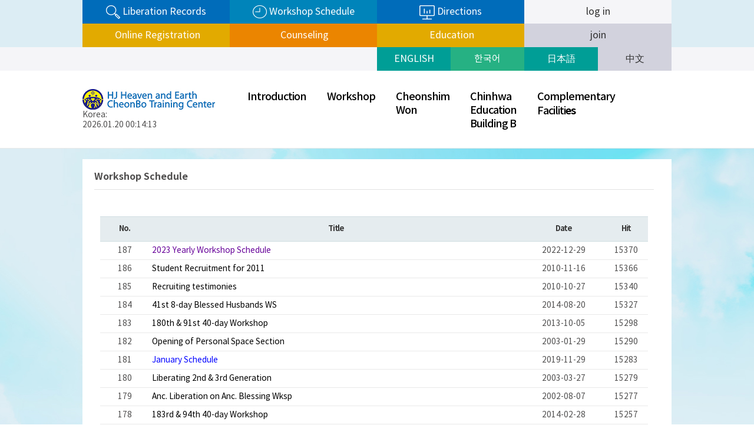

--- FILE ---
content_type: text/html; charset=utf-8
request_url: https://en.hjcbt.org/bbs/board.php?bo_table=notice&sst=wr_hit&sod=desc&sop=and&page=56
body_size: 42026
content:

<!doctype html>
<html lang="ko" manifest="hjcbt.appcache">
<head>
<meta charset="utf-8">
<meta http-equiv="X-UA-Compatible" content="IE=Edge" />
<meta name="viewport" content="width=device-width,initial-scale=1.0,minimum-scale=1.0,maximum-scale=1.0,user-scalable=no">
<meta name="HandheldFriendly" content="true">
<meta name="format-detection" content="telephone=no">
<title>HJ Heaven and Earth CheonBo Training Center | Notice 56 페이지</title>
<link rel="stylesheet" href="https://en.hjcbt.org/theme/EN/css/mobile.css?ver=2309154">
<link rel="stylesheet" href="https://en.hjcbt.org/theme/EN/mobile/skin/board/basic/style.css?ver=2309154">
<link rel="stylesheet" href="https://en.hjcbt.org/theme/EN/mobile/skin/latest/footer_banner/style.css?ver=2309154">
<link rel="icon" type="image/svg+xml" href="/img/hj_logo.ico" />

<!--[if lte IE 8]>
<script src="https://en.hjcbt.org/js/html5.js"></script>
<![endif]-->
<script>
// 자바스크립트에서 사용하는 전역변수 선언
var g5_url       = "https://en.hjcbt.org";
var g5_bbs_url   = "https://en.hjcbt.org/bbs";
var g5_is_member = "";
var g5_is_admin  = "";
var g5_is_mobile = "1";
var g5_bo_table  = "notice";
var g5_sca       = "";
var g5_editor    = "smarteditor2";
var g5_cookie_domain = ".hjcbt.org";
</script>
<!-- <script src="https://en.hjcbt.org/js/jquery-1.8.3.min.js"></script> -->
<script src="https://en.hjcbt.org/js/jquery-3.3.1.min.js"></script>
<!-- <script src="https://ajax.googleapis.com/ajax/libs/jquery/3.4.0/jquery.min.js"></script> -->
<script src="https://en.hjcbt.org/js/jquery-barcode.js"></script>
<script src="https://en.hjcbt.org/js/jquery.tmpl.min.js"></script>
<script src="https://en.hjcbt.org/js/jquery.menu.js?ver=161020"></script>
<script src="https://en.hjcbt.org/js/common.js?ver=161020"></script>
<script src="https://en.hjcbt.org/js/wrest.js?ver=161020"></script>
<script src="https://en.hjcbt.org/js/jquery.rwdImageMaps.min.js?ver=161020"></script>
<!-- 구글광고 -->
<!-- <script data-ad-client="ca-pub-9683805582104246" async src="https://pagead2.googlesyndication.com/pagead/js/adsbygoogle.js"></script> -->
<script src="https://en.hjcbt.org/js/modernizr.custom.70111.js"></script>

<meta property="og:url"           content="https://en.hjcbt.org/bbs/board.php?bo_table=notice&sst=wr_hit&sod=desc&sop=and&page=56" />
<meta property="og:type"          content="article" />
<meta property="og:title"         content="HJ Heaven and Earth CheonBo Training Center" />
<meta property="og:description"   content="Notice 56 페이지" />
<meta property="og:image"   	  content="https://en.hjcbt.org/img/noimage_en_450.gif" />
<meta property="og:image:width"   content="450" />
<!--
<meta property="og:image:alt" 	  content="" />
-->
<script src="https://code.jquery.com/jquery-1.12.4.min.js"></script>
<script src="/js/jquery.bxslider.js"></script>
</head>
<body>

<script language="JavaScript">
    function msg() {
        alert("Coming soon !!");
    }
</script>


<header id="hd">
    <h1 id="hd_h1">Notice 56 페이지</h1>

    <div class="to_content"><a href="#container">본문 바로가기</a></div>

    
    <div id="hd_wrapper">
			
		<div id="hd_tt">
			<div class="mw">
				<ul>
					<li class="eq1" style="font-size:0.855em;"><a href="/subpage.php?p=blessingRecord"><!-- 조상해원 이력 조회 --><img src="/img/ht_eq_01.png"  align="absmiddle" class="hd_tt_img"/>&nbsp;Liberation Records</a></li>
					<li class="eq2" style="font-size:0.855em;"><a href="/bbs/board.php?bo_table=notice"><!-- 수련일정 --><img src="/img/ht_eq_02.png"  align="absmiddle" class="hd_tt_img"/>&nbsp;Workshop Schedule</a></li>
					<li class="eq3" style="font-size:0.855em;"><a href="/subpage.php?p=directions"><img src="/img/ht_eq_03.png"  align="absmiddle" class="hd_tt_img"/>&nbsp;Directions</a></li>
					<li class="eq4" style="font-size:0.855em;">
											<a href="/bbs/login.php">log in</a>
										</li>
				</ul>
			</div>

<!-- //2020.10.14 온라인 접수/상담/교육 메뉴 추가 by 하야시 -->
			<div class="mw">
				<ul>
					<li class="eq5"><a href="/subpage.php?p=application"><!-- 온라인 접수 --><!--<img src="/img/ht_eq_03.png"  align="absmiddle" class="hd_tt_img"/>-->&nbsp;Online Registration</a></li>
					<li class="eq6"><a href="/subpage.php?p=counseling_info"><!-- 온라인 상담 --><!--<img src="/img/ht_eq_03.png"  align="absmiddle" class="hd_tt_img"/>-->&nbsp;Counseling</a></li>
					<li class="eq7"><a href="/subpage.php?p=online_edu"><!-- 온라인 교육 --><!--<img src="/img/ht_eq_03.png"  align="absmiddle" class="hd_tt_img"/>-->&nbsp;Education</a></li>
<!--
					<li class="eq5" style="font-size:0.855em;"><a href="/bbs/login.php"><!-- 온라인 접수 -- ><!--<img src="/img/ht_eq_03.png"  align="absmiddle" class="hd_tt_img"/>-- >&nbsp;Web accepted</a></li>
					<li class="eq5" style="font-size:1.200em;"><a onclick="msg()" href="#"><!-- 온라인 접수 -- ><!--<img src="/img/ht_eq_03.png"  align="absmiddle" class="hd_tt_img"/>-- >&nbsp;Registration</a></li>
					<li class="eq6" style="font-size:0.855em;"><a onclick="msg()" href="#"><!-- 온라인 상담 -- ><!--<img src="/img/ht_eq_03.png"  align="absmiddle" class="hd_tt_img"/>-- >&nbsp;Counselling</a></li>
					<li class="eq7" style="font-size:0.855em;"><a onclick="msg()" href="#"><!-- 온라인 교육 -- ><!--<img src="/img/ht_eq_03.png"  align="absmiddle" class="hd_tt_img"/>-- >&nbsp;Education</a></li>
-->
					<li class="eq8" style="font-size:0.855em;"><a href="/bbs/register.php">join</a></li>
				</ul>
			</div>
		</div>
<!-- // -->

		<div id="hd_tb">
			<div class="mw">
				<ul>
					<li class="eq1"><a href="https://en.hjcbt.org/index.php">ENGLISH</a></li>
					<li class="eq2"><a href="https://kr.hjcbt.org/index.php">한국어</a></li>
					<li class="eq3"><a href="https://jp.hjcbt.org/index.php">日本語</a></li>
					<li class="eq4"><a href="https://cn.hjcbt.org/index.php">中文</a></li>
				</ul>
			</div>
					</div>
		
		<div id="hd_b">
			<div class="mw">
				<div id="logo_gnb">
			        <div id="logo">
			            <a href="https://en.hjcbt.org/index.php"><img src="https://en.hjcbt.org/theme/EN/img/logo.jpg" alt="HJ천주천보수련원"></a><br />
                        Korea: <p id="Clock1"></p>
                        <script type="text/javascript">
                            setInterval('showClock1()',1000);
                            function showClock1() {
                                var DWs = new Array('Sun.','Mon.','Tue.','Wed.','Thu.','Fri.','Sat.');
                        //      var Now = new Date().toLocaleString({ timeZone: 'Asia/Seoul' });
                                var Now = new Date(Date.now() + ((new Date().getTimezoneOffset() + (9 * 60)) * 60 * 1000));
                                var YY = Now.getYear();
                                if (YY < 2000) { YY += 1900; }
                                var MM = set0( Now.getMonth() + 1 );
                                var DD = set0( Now.getDate() );
                                var DW = DWs[ Now.getDay() ];
                                var hh = set0( Now.getHours() );
                                var mm = set0( Now.getMinutes() );
                                var ss = set0( Now.getSeconds() );
                                var RTime1 = ' ' + YY + '.' + MM + '.' + DD + ' ' + hh + ':' + mm + ':' + ss + ' ';
                                document.getElementById("Clock1").innerHTML = RTime1;
                            }
                            function set0(num) {
                                var ret;
                                if( num < 10 ) { ret = "0" + num; }
                                else { ret = num; }
                                return ret;
                            }
                        </script>
			        </div>
			        
					<nav id="hd_gnb">
				        <ul id="gnb_1dul_t">
				            				            <li class="gnb_1dli_t" style="z-index:999">
																<a href="/subpage.php?p=providence" target="_self" class="gnb_1da_t" >Introduction</a>
												                <ul class="gnb_2dul_t">
				                    <li class="gnb_2dli"><a href="/subpage.php?p=directions" target="_self" class="gnb_2da">Directions</a></li>
				                				                    <li class="gnb_2dli"><a href="/subpage.php?p=providence" target="_self" class="gnb_2da">Hyojeong Cheonwon CheonBo Providence</a></li>
				                				                    <li class="gnb_2dli"><a href="/subpage.php?p=blessing" target="_self" class="gnb_2da">Ancestor Liberation and Blessing History</a></li>
				                				                    <li class="gnb_2dli"><a href="/subpage.php?p=blessing2" target="_self" class="gnb_2da">Ancestor Liberation and Blessing</a></li>
				                				                    <li class="gnb_2dli"><a href="/subpage.php?p=accomplishment" target="_self" class="gnb_2da">Hyojeong Offering Paper History</a></li>
				                				                    <li class="gnb_2dli"><a href="/subpage.php?p=pilgrimage" target="_self" class="gnb_2da">Training Center Map</a></li>
				                				                    <li class="gnb_2dli"><a href="/subpage.php?p=holyground" target="_self" class="gnb_2da">Hyojeong Cheonwon</a></li>
				                				                    <li class="gnb_2dli"><a href="/subpage.php?p=mbt01" target="_self" class="gnb_2da">HJ MBT Center</a></li>
				                				                    <li class="gnb_2dli"><a href="/subpage.php?p=greetings" target="_self" class="gnb_2da">Greetings from the President</a></li>
				                </ul>
				            </li>
				            				            <li class="gnb_1dli_t" style="z-index:998">
																<a href="/bbs/board.php?bo_table=notice" target="_self" class="gnb_1da_t" >Workshop</a>
												                <ul class="gnb_2dul_t">
				                    <li class="gnb_2dli"><a href="/subpage.php?p=workshop01" target="_self" class="gnb_2da">Ongoing Workshops</a></li>
				                				                    <li class="gnb_2dli"><a href="/bbs/board.php?bo_table=notice" target="_self" class="gnb_2da">Workshop Schedule</a></li>
				                				                    <li class="gnb_2dli"><a href="/subpage.php?p=workshop03" target="_self" class="gnb_2da">General Information</a></li>
				                				                    <li class="gnb_2dli"><a href="/subpage.php?p=application" target="_self" class="gnb_2da">Registration for<br>Great Works</a></li>
				                				                    <li class="gnb_2dli"><a href="/subpage.php?p=blessingRecord" target="_self" class="gnb_2da">My Ancestor Liberation and Blessing Records</a></li>
				                				                    <li class="gnb_2dli"><a href="/subpage.php?p=trainingRecord" target="_self" class="gnb_2da">My Past Workshop Records</a></li>
				                				                    <li class="gnb_2dli"><a href="/subpage.php?p=online_edu" target="_self" class="gnb_2da">Education</a></li>
				                				                    <li class="gnb_2dli"><a href="/subpage.php?p=accomplishment2" target="_self" class="gnb_2da">Hyojeong Offering Paper</a></li>
				                				                    <li class="gnb_2dli"><a href="/subpage.php?p=cremation_report" target="_self" class="gnb_2da">Pre-cremation Report</a></li>
				                				                    <li class="gnb_2dli"><a href="/subpage.php?p=medical_angels" target="_self" class="gnb_2da">Medical Angels</a></li>
				                				                    <li class="gnb_2dli"><a href="/subpage.php?p=flameRecord" target="_self" class="gnb_2da">Registration for Summer 2gen Workshop</a></li>
				                				                    <li class="gnb_2dli"><a href="/subpage.php?p=workshop" target="_self" class="gnb_2da">Registration for Workshop</a></li>
				                				                    <li class="gnb_2dli"><a href="/bbs/faq.php" target="_self" class="gnb_2da">FAQ</a></li>
				                </ul>
				            </li>
				            				            <li class="gnb_1dli_t" style="z-index:997">
																<a href="/bbs/board.php?bo_table=video_csw" target="_self" class="gnb_1da_t" >Cheonshim<br>Won</a>
												                <ul class="gnb_2dul_t">
				                    <li class="gnb_2dli"><a href="/bbs/board.php?bo_table=notice_csw" target="_self" class="gnb_2da">CSW Notice</a></li>
				                				                    <li class="gnb_2dli"><a href="/bbs/board.php?bo_table=video_csw" target="_self" class="gnb_2da">CSW Media</a></li>
				                </ul>
				            </li>
				            				            <li class="gnb_1dli_t" style="z-index:996">
																<a href="/subpage.php?p=chinhwab01" target="_self" class="gnb_1da_t" >Chinhwa<br>Education<br>Building B </a>
												                <ul class="gnb_2dul_t">
				                    <li class="gnb_2dli"><a href="/subpage.php?p=chinhwab01" target="_self" class="gnb_2da">Chinhwa Education Building B </a></li>
				                </ul>
				            </li>
				            				            <li class="gnb_1dli_t" style="z-index:995">
												                <a href="/subpage.php?p=jaemiinshop" target="_self" class="gnb_1da_t" >
								Complementary<br>Faciliti<font style='font-weight:600;'>es</font>								</a>
												                <ul class="gnb_2dul_t">
				                    <li class="gnb_2dli"><a href="/subpage.php?p=jaemiinshop" target="_self" class="gnb_2da">Buheung Department Store</a></li>
				                				                    <li class="gnb_2dli"><a href="/subpage.php?p=hjcafe01" target="_self" class="gnb_2da">HyoJeong Café</a></li>
				                				                    <li class="gnb_2dli"><a href="/subpage.php?p=kidscafe" target="_self" class="gnb_2da">Hyojeong Buheung Kids Café</a></li>
				                				                    <li class="gnb_2dli"><a href="/subpage.php?p=hjmarina" target="_self" class="gnb_2da">Hyojeong Marina</a></li>
				                				                    <li class="gnb_2dli"><a href="/subpage.php?p=heavengburger" target="_self" class="gnb_2da">Heaven G Burger</a></li>
				                </ul>
				            </li>
				            				        </ul>
				    </nav>    
				</div>
		
		        <button type="button" id="gnb_open" class="hd_opener"><img src="https://en.hjcbt.org/img/btn_menu.png" /><span class="sound_only"> 열기</span></button>
		
		        <div id="gnb" class="hd_div">
		            <ul id="gnb_1dul">
		            		                <li class="gnb_1dli">
		                    <a href="/subpage.php?p=providence" target="_self" class="gnb_1da">Introduction</a>
		                    <ul class="gnb_2dul">
		                        <li class="gnb_2dli"><a href="/subpage.php?p=directions" target="_self" class="gnb_2da"><span></span>Directions</a></li>
		                    		                        <li class="gnb_2dli"><a href="/subpage.php?p=providence" target="_self" class="gnb_2da"><span></span>Hyojeong Cheonwon CheonBo Providence</a></li>
		                    		                        <li class="gnb_2dli"><a href="/subpage.php?p=blessing" target="_self" class="gnb_2da"><span></span>Ancestor Liberation and Blessing History</a></li>
		                    		                        <li class="gnb_2dli"><a href="/subpage.php?p=blessing2" target="_self" class="gnb_2da"><span></span>Ancestor Liberation and Blessing</a></li>
		                    		                        <li class="gnb_2dli"><a href="/subpage.php?p=accomplishment" target="_self" class="gnb_2da"><span></span>Hyojeong Offering Paper History</a></li>
		                    		                        <li class="gnb_2dli"><a href="/subpage.php?p=pilgrimage" target="_self" class="gnb_2da"><span></span>Training Center Map</a></li>
		                    		                        <li class="gnb_2dli"><a href="/subpage.php?p=holyground" target="_self" class="gnb_2da"><span></span>Hyojeong Cheonwon</a></li>
		                    		                        <li class="gnb_2dli"><a href="/subpage.php?p=mbt01" target="_self" class="gnb_2da"><span></span>HJ MBT Center</a></li>
		                    		                        <li class="gnb_2dli"><a href="/subpage.php?p=greetings" target="_self" class="gnb_2da"><span></span>Greetings from the President</a></li>
		                    </ul>
		                </li>
		            		                <li class="gnb_1dli">
		                    <a href="/bbs/board.php?bo_table=notice" target="_self" class="gnb_1da">Workshop</a>
		                    <ul class="gnb_2dul">
		                        <li class="gnb_2dli"><a href="/subpage.php?p=workshop01" target="_self" class="gnb_2da"><span></span>Ongoing Workshops</a></li>
		                    		                        <li class="gnb_2dli"><a href="/bbs/board.php?bo_table=notice" target="_self" class="gnb_2da"><span></span>Workshop Schedule</a></li>
		                    		                        <li class="gnb_2dli"><a href="/subpage.php?p=workshop03" target="_self" class="gnb_2da"><span></span>General Information</a></li>
		                    		                        <li class="gnb_2dli"><a href="/subpage.php?p=application" target="_self" class="gnb_2da"><span></span>Registration for<br>Great Works</a></li>
		                    		                        <li class="gnb_2dli"><a href="/subpage.php?p=blessingRecord" target="_self" class="gnb_2da"><span></span>My Ancestor Liberation and Blessing Records</a></li>
		                    		                        <li class="gnb_2dli"><a href="/subpage.php?p=trainingRecord" target="_self" class="gnb_2da"><span></span>My Past Workshop Records</a></li>
		                    		                        <li class="gnb_2dli"><a href="/subpage.php?p=online_edu" target="_self" class="gnb_2da"><span></span>Education</a></li>
		                    		                        <li class="gnb_2dli"><a href="/subpage.php?p=accomplishment2" target="_self" class="gnb_2da"><span></span>Hyojeong Offering Paper</a></li>
		                    		                        <li class="gnb_2dli"><a href="/subpage.php?p=cremation_report" target="_self" class="gnb_2da"><span></span>Pre-cremation Report</a></li>
		                    		                        <li class="gnb_2dli"><a href="/subpage.php?p=medical_angels" target="_self" class="gnb_2da"><span></span>Medical Angels</a></li>
		                    		                        <li class="gnb_2dli"><a href="/subpage.php?p=flameRecord" target="_self" class="gnb_2da"><span></span>Registration for Summer 2gen Workshop</a></li>
		                    		                        <li class="gnb_2dli"><a href="/subpage.php?p=workshop" target="_self" class="gnb_2da"><span></span>Registration for Workshop</a></li>
		                    		                        <li class="gnb_2dli"><a href="/bbs/faq.php" target="_self" class="gnb_2da"><span></span>FAQ</a></li>
		                    </ul>
		                </li>
		            		                <li class="gnb_1dli">
		                    <a href="/bbs/board.php?bo_table=video_csw" target="_self" class="gnb_1da">Cheonshim<br>Won</a>
		                    <ul class="gnb_2dul">
		                        <li class="gnb_2dli"><a href="/bbs/board.php?bo_table=notice_csw" target="_self" class="gnb_2da"><span></span>CSW Notice</a></li>
		                    		                        <li class="gnb_2dli"><a href="/bbs/board.php?bo_table=video_csw" target="_self" class="gnb_2da"><span></span>CSW Media</a></li>
		                    </ul>
		                </li>
		            		                <li class="gnb_1dli">
		                    <a href="/subpage.php?p=chinhwab01" target="_self" class="gnb_1da">Chinhwa<br>Education<br>Building B </a>
		                    <ul class="gnb_2dul">
		                        <li class="gnb_2dli"><a href="/subpage.php?p=chinhwab01" target="_self" class="gnb_2da"><span></span>Chinhwa Education Building B </a></li>
		                    </ul>
		                </li>
		            		                <li class="gnb_1dli">
		                    <a href="/subpage.php?p=jaemiinshop" target="_self" class="gnb_1da">Complementary<br>Facilities</a>
		                    <ul class="gnb_2dul">
		                        <li class="gnb_2dli"><a href="/subpage.php?p=jaemiinshop" target="_self" class="gnb_2da"><span></span>Buheung Department Store</a></li>
		                    		                        <li class="gnb_2dli"><a href="/subpage.php?p=hjcafe01" target="_self" class="gnb_2da"><span></span>HyoJeong Café</a></li>
		                    		                        <li class="gnb_2dli"><a href="/subpage.php?p=kidscafe" target="_self" class="gnb_2da"><span></span>Hyojeong Buheung Kids Café</a></li>
		                    		                        <li class="gnb_2dli"><a href="/subpage.php?p=hjmarina" target="_self" class="gnb_2da"><span></span>Hyojeong Marina</a></li>
		                    		                        <li class="gnb_2dli"><a href="/subpage.php?p=heavengburger" target="_self" class="gnb_2da"><span></span>Heaven G Burger</a></li>
		                    </ul>
		                </li>
		            		            </ul>
		            <button type="button" id="gnb_close" class="hd_closer"><span class="sound_only">메뉴 </span>닫기</button>
		        </div>
		
		
		        <script>
		        $(function () {
		            $(".hd_opener").on("click", function() {
		                var $this = $(this);
		                var $hd_layer = $this.next(".hd_div");
		
		                if($hd_layer.is(":visible")) {
		                    $hd_layer.hide();
		                    $this.find("span").text("열기");
		                } else {
		                    var $hd_layer2 = $(".hd_div:visible");
		                    $hd_layer2.prev(".hd_opener").find("span").text("열기");
		                    $hd_layer2.hide();
		
		                    $hd_layer.show();
		                    $this.find("span").text("닫기");
		                }
		            });
		
		            $(".hd_closer").on("click", function() {
		                var idx = $(".hd_closer").index($(this));
		                $(".hd_div:visible").hide();
		                $(".hd_opener:eq("+idx+")").find("span").text("열기");
		            });
		        });
		        </script>
	
			</div>

    </div>
</header>



<hr>

<div id="wrapper">
    <div id="container">
        <div id="sub-wrapper">
<!--
	<div id="lnb">
		<ul>
			<li style="background:url(/img/left_title_img02.jpg) no-repeat;">Workshop</li>

	<li><a href="/subpage.php?p=workshop01" target="_self">Ongoing Workshops</a></li>
	<li class="active"><a href="/bbs/board.php?bo_table=notice" target="_self">Workshop Schedule</a></li>
	<li><a href="/subpage.php?p=workshop03" target="_self">General Information</a></li>
	<li><a href="/subpage.php?p=application" target="_self">Registration for<br>Great Works</a></li>
	<li><a href="/subpage.php?p=blessingRecord" target="_self">My Ancestor Liberation and Blessing Records</a></li>
	<li><a href="/subpage.php?p=trainingRecord" target="_self">My Past Workshop Records</a></li>
	<li><a href="/subpage.php?p=online_edu" target="_self">Education</a></li>
	<li><a href="/subpage.php?p=accomplishment2" target="_self">Hyojeong Offering Paper</a></li>
	<li><a href="/subpage.php?p=cremation_report" target="_self">Pre-cremation Report</a></li>
	<li><a href="/subpage.php?p=medical_angels" target="_self">Medical Angels</a></li>
	<li><a href="/subpage.php?p=flameRecord" target="_self">Registration for Summer 2gen Workshop</a></li>
	<li><a href="/subpage.php?p=workshop" target="_self">Registration for Workshop</a></li>
	<li><a href="/bbs/faq.php" target="_self">FAQ</a></li>

		</ul>
	</div>
-->
	<div id="cntArea">
				<div id="sub-title">
			<h3>Workshop Schedule</h3>
		</div>
				
<div class="board_contents">
<h2 id="container_title">Notice<span class="sound_only"> List</span></h2>

<!-- 게시판 목록 시작 -->
<div id="bo_list">

    
    <div class="bo_fx">
        
        <!-- 
		        <ul class="btn_bo_user">
            <li><a href="./rss.php?bo_table=notice" class="btn_b01">RSS</a></li>                                </ul>
         -->
    </div>

    <form name="fboardlist" id="fboardlist" action="./board_list_update.php" onsubmit="return fboardlist_submit(this);" method="post">
    <input type="hidden" name="bo_table" value="notice">
    <input type="hidden" name="sfl" value="">
    <input type="hidden" name="stx" value="">
    <input type="hidden" name="spt" value="">
    <input type="hidden" name="sst" value="wr_hit">
    <input type="hidden" name="sod" value="desc">
    <input type="hidden" name="page" value="56">
    <input type="hidden" name="sw" value="">

    <div class="tbl_head01 tbl_wrap">
        <table>
		<colgroup>
			<col style="width: 9%;" />
            			<col />
			<col style="width: 15%;" />
			<col style="width: 8%;" />
		</colgroup>
        <thead>
        <tr>
            <th scope="col">No.</th>
                        <th scope="col">Title</th>
            <th scope="col" class="td_date"><a href="/bbs/board.php?bo_table=notice&amp;sop=and&amp;sst=wr_datetime&amp;sod=asc&amp;sfl=&amp;stx=&amp;sca=&amp;page=56">Date</a></th>
            <th scope="col" class="td_date"><a href="/bbs/board.php?bo_table=notice&amp;sop=and&amp;sst=wr_hit&amp;sod=asc&amp;sfl=&amp;stx=&amp;sca=&amp;page=56">Hit</a></th>
        </tr>
        </thead>
        <tbody>
                <tr class="">
            <td class="td_chk">
            187            </td>
                        <td class="td_subject">
                
                <a href="https://en.hjcbt.org/bbs/board.php?bo_table=notice&amp;wr_id=967&amp;sst=wr_hit&amp;sod=desc&amp;sop=and&amp;page=56" style="color:#660099;">
                    2023 Yearly Workshop Schedule                                                        </a>

            </td>
            <td class="td_date td_numbig">2022-12-29</td>
            <td class="td_date">15370</td>
        </tr>
                <tr class="">
            <td class="td_chk">
            186            </td>
                        <td class="td_subject">
                
                <a href="https://en.hjcbt.org/bbs/board.php?bo_table=notice&amp;wr_id=426&amp;sst=wr_hit&amp;sod=desc&amp;sop=and&amp;page=56" style="color:#000000;">
                    Student Recruitment for 2011                                                        </a>

            </td>
            <td class="td_date td_numbig">2010-11-16</td>
            <td class="td_date">15366</td>
        </tr>
                <tr class="">
            <td class="td_chk">
            185            </td>
                        <td class="td_subject">
                
                <a href="https://en.hjcbt.org/bbs/board.php?bo_table=notice&amp;wr_id=423&amp;sst=wr_hit&amp;sod=desc&amp;sop=and&amp;page=56" style="color:#000000;">
                    Recruiting testimonies                                                        </a>

            </td>
            <td class="td_date td_numbig">2010-10-27</td>
            <td class="td_date">15340</td>
        </tr>
                <tr class="">
            <td class="td_chk">
            184            </td>
                        <td class="td_subject">
                
                <a href="https://en.hjcbt.org/bbs/board.php?bo_table=notice&amp;wr_id=636&amp;sst=wr_hit&amp;sod=desc&amp;sop=and&amp;page=56" style="color:#000000;">
                    41st 8-day Blessed Husbands WS                                                        </a>

            </td>
            <td class="td_date td_numbig">2014-08-20</td>
            <td class="td_date">15327</td>
        </tr>
                <tr class="">
            <td class="td_chk">
            183            </td>
                        <td class="td_subject">
                
                <a href="https://en.hjcbt.org/bbs/board.php?bo_table=notice&amp;wr_id=593&amp;sst=wr_hit&amp;sod=desc&amp;sop=and&amp;page=56" style="color:#000000;">
                    180th &amp; 91st 40-day Workshop                                                        </a>

            </td>
            <td class="td_date td_numbig">2013-10-05</td>
            <td class="td_date">15298</td>
        </tr>
                <tr class="">
            <td class="td_chk">
            182            </td>
                        <td class="td_subject">
                
                <a href="https://en.hjcbt.org/bbs/board.php?bo_table=notice&amp;wr_id=28&amp;sst=wr_hit&amp;sod=desc&amp;sop=and&amp;page=56" style="color:;">
                    Opening of Personal Space Section                                                        </a>

            </td>
            <td class="td_date td_numbig">2003-01-29</td>
            <td class="td_date">15290</td>
        </tr>
                <tr class="">
            <td class="td_chk">
            181            </td>
                        <td class="td_subject">
                
                <a href="https://en.hjcbt.org/bbs/board.php?bo_table=notice&amp;wr_id=883&amp;sst=wr_hit&amp;sod=desc&amp;sop=and&amp;page=56" style="color:#0000FF;">
                    January Schedule                                                        </a>

            </td>
            <td class="td_date td_numbig">2019-11-29</td>
            <td class="td_date">15283</td>
        </tr>
                <tr class="">
            <td class="td_chk">
            180            </td>
                        <td class="td_subject">
                
                <a href="https://en.hjcbt.org/bbs/board.php?bo_table=notice&amp;wr_id=30&amp;sst=wr_hit&amp;sod=desc&amp;sop=and&amp;page=56" style="color:;">
                    Liberating 2nd & 3rd Generation                                                        </a>

            </td>
            <td class="td_date td_numbig">2003-03-27</td>
            <td class="td_date">15279</td>
        </tr>
                <tr class="">
            <td class="td_chk">
            179            </td>
                        <td class="td_subject">
                
                <a href="https://en.hjcbt.org/bbs/board.php?bo_table=notice&amp;wr_id=13&amp;sst=wr_hit&amp;sod=desc&amp;sop=and&amp;page=56" style="color:;">
                    Anc. Liberation on Anc. Blessing Wksp                                                        </a>

            </td>
            <td class="td_date td_numbig">2002-08-07</td>
            <td class="td_date">15277</td>
        </tr>
                <tr class="">
            <td class="td_chk">
            178            </td>
                        <td class="td_subject">
                
                <a href="https://en.hjcbt.org/bbs/board.php?bo_table=notice&amp;wr_id=614&amp;sst=wr_hit&amp;sod=desc&amp;sop=and&amp;page=56" style="color:#000000;">
                    183rd &amp; 94th 40-day Workshop                                                        </a>

            </td>
            <td class="td_date td_numbig">2014-02-28</td>
            <td class="td_date">15257</td>
        </tr>
                <tr class="">
            <td class="td_chk">
            177            </td>
                        <td class="td_subject">
                
                <a href="https://en.hjcbt.org/bbs/board.php?bo_table=notice&amp;wr_id=579&amp;sst=wr_hit&amp;sod=desc&amp;sop=and&amp;page=56" style="color:#000000;">
                    175th &amp; 88th 40-day Workshop                                                        </a>

            </td>
            <td class="td_date td_numbig">2013-06-28</td>
            <td class="td_date">15253</td>
        </tr>
                <tr class="">
            <td class="td_chk">
            176            </td>
                        <td class="td_subject">
                
                <a href="https://en.hjcbt.org/bbs/board.php?bo_table=notice&amp;wr_id=554&amp;sst=wr_hit&amp;sod=desc&amp;sop=and&amp;page=56" style="color:#000000;">
                    55th 21-day Registration Workshop                                                        </a>

            </td>
            <td class="td_date td_numbig">2013-02-10</td>
            <td class="td_date">15239</td>
        </tr>
                <tr class="">
            <td class="td_chk">
            175            </td>
                        <td class="td_subject">
                
                <a href="https://en.hjcbt.org/bbs/board.php?bo_table=notice&amp;wr_id=555&amp;sst=wr_hit&amp;sod=desc&amp;sop=and&amp;page=56" style="color:#000000;">
                    55th Registration Blessing Ceremony                                                        </a>

            </td>
            <td class="td_date td_numbig">2013-02-10</td>
            <td class="td_date">15189</td>
        </tr>
                <tr class="">
            <td class="td_chk">
            174            </td>
                        <td class="td_subject">
                
                <a href="https://en.hjcbt.org/bbs/board.php?bo_table=notice&amp;wr_id=37&amp;sst=wr_hit&amp;sod=desc&amp;sop=and&amp;page=56" style="color:;">
                    12th 8Day Postponed                                                        </a>

            </td>
            <td class="td_date td_numbig">2003-05-07</td>
            <td class="td_date">15162</td>
        </tr>
                <tr class="">
            <td class="td_chk">
            173            </td>
                        <td class="td_subject">
                
                <a href="https://en.hjcbt.org/bbs/board.php?bo_table=notice&amp;wr_id=15&amp;sst=wr_hit&amp;sod=desc&amp;sop=and&amp;page=56" style="color:;">
                    Anc. Blessing up to 56th Gen.                                                        </a>

            </td>
            <td class="td_date td_numbig">2002-08-11</td>
            <td class="td_date">15146</td>
        </tr>
                        </tbody>
        </table>
    </div>

        </form>
</div>


<!-- 페이지 -->
<nav class="pg_wrap"><span class="pg"><a href="./board.php?bo_table=notice&amp;sst=wr_hit&amp;sod=desc&amp;sop=and&amp;page=1" class="pg_page pg_start">&lt;&lt;</a>
<a href="./board.php?bo_table=notice&amp;sst=wr_hit&amp;sod=desc&amp;sop=and&amp;page=55" class="pg_page pg_prev">&lt;</a>
<span class="sound_only">열린</span><strong class="pg_current">56</strong><span class="sound_only">페이지</span>
<a href="./board.php?bo_table=notice&amp;sst=wr_hit&amp;sod=desc&amp;sop=and&amp;page=57" class="pg_page">57<span class="sound_only">페이지</span></a>
<a href="./board.php?bo_table=notice&amp;sst=wr_hit&amp;sod=desc&amp;sop=and&amp;page=58" class="pg_page">58<span class="sound_only">페이지</span></a>
<a href="./board.php?bo_table=notice&amp;sst=wr_hit&amp;sod=desc&amp;sop=and&amp;page=59" class="pg_page">59<span class="sound_only">페이지</span></a>
<a href="./board.php?bo_table=notice&amp;sst=wr_hit&amp;sod=desc&amp;sop=and&amp;page=60" class="pg_page">60<span class="sound_only">페이지</span></a>
<a href="./board.php?bo_table=notice&amp;sst=wr_hit&amp;sod=desc&amp;sop=and&amp;page=61" class="pg_page pg_next">&gt;</a>
<a href="./board.php?bo_table=notice&amp;sst=wr_hit&amp;sod=desc&amp;sop=and&amp;page=68" class="pg_page pg_end">&gt;&gt;</a>
</span></nav>
<fieldset id="bo_sch">
    <legend>게시물 검색</legend>

    <form name="fsearch" method="get">
    <input type="hidden" name="bo_table" value="notice">
    <input type="hidden" name="sca" value="">
    <input type="hidden" name="sop" value="and">
    <label for="sfl" class="sound_only">검색대상</label>
    <select name="sfl">
        <option value="wr_subject">Title</option>
        <option value="wr_content">Contents</option>
        <option value="wr_subject||wr_content">Title+Contents</option>
    </select>
    <input name="stx" value="" required id="stx" class="required frm_input" size="15" maxlength="20" style="height:20px;">
    <input type="image" src="/img/btn_search.jpg" />
    </form>
</fieldset>

<!-- } 게시판 목록 끝 -->
</div>
                          </div>
                          </div>    </div>
</div>

<hr>


<hr>

<div id="ft">
	<div id="ft_copy">
		<div class="mw">
			<ul class="ft_ul">
				<li class="eq1"><img src="https://en.hjcbt.org/theme/EN/img/ft_logo.png"></li>
				<li class="eq2" style="color:#fff">Gapyeong-gun, Seorak-myeon, Misari-ro 267-33<br>Gyeonggi-do, South Korea. 12461<br>Tel : +82-31-589-7177(9:00~17:30) E-mail : cpintl2013@gmail.com</li>
				<li class="eq3"><a href="javascript:;" onclick="popup_window('/theme/EN/privacy.php', 'privacy', 'width=750, height=550, resizable=no, scrollbars=yes, status=no');">Privacy Policy</a></li>
				<li class="eq4">
					
<div id="footer_banner">
	<div id="slider">
		<div class="slide-wrap">
			<ul class="bxslider">
		<li class="text_over_30"><a href="https://en.hjcbt.org/bbs/link.php?bo_table=footer_banner&amp;wr_id=10&amp;no=1&amp;page=159" target="_blank">SunHak Universal Peace Graduate University</a></li>
		<li><a href="https://en.hjcbt.org/bbs/link.php?bo_table=footer_banner&amp;wr_id=9&amp;no=1&amp;page=159" target="_blank">Seil Tour</a></li>
		<li><a href="https://en.hjcbt.org/bbs/link.php?bo_table=footer_banner&amp;wr_id=8&amp;no=1&amp;page=159" target="_blank">Peace TV</a></li>
		<li class="text_over_20"><a href="https://en.hjcbt.org/bbs/link.php?bo_table=footer_banner&amp;wr_id=7&amp;no=1&amp;page=159" target="_blank">Korean Language Institute</a></li>
		<li class="text_over_20"><a href="https://en.hjcbt.org/bbs/link.php?bo_table=footer_banner&amp;wr_id=6&amp;no=1&amp;page=159" target="_blank">Cheongshim Peace World Center</a></li>
		<li class="text_over_30"><a href="https://en.hjcbt.org/bbs/link.php?bo_table=footer_banner&amp;wr_id=5&amp;no=1&amp;page=159" target="_blank">CheongShim Graduate School of Theology</a></li>
		<li class="text_over_30"><a href="https://en.hjcbt.org/bbs/link.php?bo_table=footer_banner&amp;wr_id=4&amp;no=1&amp;page=159" target="_blank">Cheongshim International Academy</a></li>
		<li class="text_over_30"><a href="https://en.hjcbt.org/bbs/link.php?bo_table=footer_banner&amp;wr_id=3&amp;no=1&amp;page=159" target="_blank">Cheongshim International Youth Center</a></li>
		<li><a href="https://en.hjcbt.org/bbs/link.php?bo_table=footer_banner&amp;wr_id=2&amp;no=1&amp;page=159" target="_blank">Cheongshim Village</a></li>
		<li class="text_over_30"><a href="https://en.hjcbt.org/bbs/link.php?bo_table=footer_banner&amp;wr_id=1&amp;no=1&amp;page=159" target="_blank">HJM International Medical Center</a></li>
			</ul>
		</div>
	</div>
</div>

<script>
window.newJquery = jQuery.noConflict(true);

newJquery(function(){
	newJquery('.bxslider').bxSlider({
		mode: 'horizontal',
		auto: true
	});
});
</script>				</li>
			</ul>
	    </div>
	</div>
</div>

<!-- Global site tag (gtag.js) - Google Analytics (영어 사이트) -->
<script async src="https://www.googletagmanager.com/gtag/js?id=UA-141776950-3"></script>
<script>
  window.dataLayer = window.dataLayer || [];
  function gtag(){dataLayer.push(arguments);}
  gtag('js', new Date());

  gtag('config', 'UA-141776950-3');
</script>

<!-- Global site tag (gtag.js) - Google Analytics GA4 -->
<script async src="https://www.googletagmanager.com/gtag/js?id=G-CL21ZEKNSK"></script>
<script>
  window.dataLayer = window.dataLayer || [];
  function gtag(){dataLayer.push(arguments);}
  gtag('js', new Date());

  gtag('config', 'G-CL21ZEKNSK');
</script>
<script>
$(function() {
    // 폰트 리사이즈 쿠키있으면 실행
    font_resize("container", get_cookie("ck_font_resize_rmv_class"), get_cookie("ck_font_resize_add_class"));
});
</script>



<!-- ie6,7에서 사이드뷰가 게시판 목록에서 아래 사이드뷰에 가려지는 현상 수정 -->
<!--[if lte IE 7]>
<script>
$(function() {
    var $sv_use = $(".sv_use");
    var count = $sv_use.length;

    $sv_use.each(function() {
        $(this).css("z-index", count);
        $(this).css("position", "relative");
        count = count - 1;
    });
});
</script>
<![endif]-->

<script>

function copyToClipboard() {
	$(document.body).append("<textarea id=\"copyTarget\" style=\"position:absolute; left:-9999px; top:0px;\" readonly >" + location.href + "</textarea>");
    let obj = document.getElementById("copyTarget");
    let range = document.createRange();
    range.selectNode(obj);
    window.getSelection().addRange(range);
    document.execCommand('copy');    	

    alert("Success URL Copy！ : " + document.getElementById("copyTarget").value);
}
</script>

</body>
</html>

<!-- 사용스킨 : theme/basic -->

<script>
document.addEventListener("DOMContentLoaded", function() {
    const urlParams = new URLSearchParams(window.location.search);
    if (urlParams.has('back')) {
        document.querySelectorAll('a:not([data-ignore-back])').forEach(link => {
            let href = link.getAttribute('href');
            if (href && !href.includes('back=1')) {
                link.setAttribute('href', href + (href.includes('?') ? '&' : '?') + 'back=1');
            }
        });
    }
});
</script>

--- FILE ---
content_type: text/css
request_url: https://en.hjcbt.org/theme/EN/css/mobile.css?ver=2309154
body_size: 55473
content:
@charset "utf-8";
/* SIR 지운아빠 */
@import url(/fonts/NotoSans/noto_font_kr.css);

/* 초기화 */
html {overflow-y:scroll}
body {margin:0;padding:0;font-size:0.85em;font-family: 'Noto Sans'; color:#4f4e4e; word-break: keep-all}
html, h1, h2, h3, h4, h5, h6, form, fieldset, img {margin:0;padding:0;border:0}
h1, h2, h3, h4, h5, h6 {font-size:1em}
article, aside, details, figcaption, figure, footer, header, hgroup, menu, nav, section {display:block}
ul {margin:0;padding:0;list-style:none}
legend {position:absolute;font-size:0;line-height:0;text-indent:-9999em;overflow:hidden}
label, input, button, select, img {vertical-align:middle}
input, button {margin:0;padding:0;font-size:1em}
button {cursor:pointer}
input[type=text], input[type=password], input[type=submit], input[type=image], button {border-radius:0;font-size:1em;-webkit-appearance:none}
textarea, select {font-size:1em;font-family: 'Noto Sans' }
textarea {border-radius:0;-webkit-appearance:none}
select {margin:0}
p {margin:0;padding:0;}
hr {display:none}
pre {overflow-x:scroll;font-size:1.1em}
a:link, a:visited {color:#000;text-decoration:none}
a:hover, a:focus, a:active {color:#000;text-decoration:none;}

/*
body,table,th,td,select,button,radio,check,textarea,div {
font-family: 'Noto Sans' ;
color: #393939;
font-style: normal;
line-height:22px;
font-weight:300;
font-size:75%;
font-size:0.75rem;

}
*/

/* 마진 */
.mt0 {margin-top:   0px !important}
.mt5 {margin-top:   5px !important}
.mt10{margin-top: 10px !important}
.mt15{margin-top: 15px !important}
.mt20{margin-top: 20px !important}
.mt25{margin-top: 25px !important}
.mt30{margin-top: 30px !important}
.mt35{margin-top: 35px !important}
.mt40{margin-top: 40px !important}
.mt45{margin-top: 45px !important}
.mt50{margin-top: 50px !important}

.mr0 {margin-right:0px !important}
.mr5 {margin-right:5px !important}
.mr10{margin-right:10px !important}
.mr15{margin-right:15px !important}
.mr20{margin-right:20px !important}
.mr25{margin-right:25px !important}
.mr30{margin-right:30px !important}
.mr35{margin-right:35px !important}
.mr40{margin-right:40px !important}
.mr45{margin-right:45px !important}
.mr50{margin-right:50px !important}

.ml0{margin-left:    0px !important}
.ml5{margin-left:    5px !important}
.ml10{margin-left:10px !important}
.ml15{margin-left:15px !important}
.ml20{margin-left:20px !important}
.ml25{margin-left:25px !important}
.ml30{margin-left:30px !important}
.ml35{margin-left:35px !important}
.ml40{margin-left:40px !important}
.ml45{margin-left:45px !important}
.ml50{margin-left:50px !important}

.mb0{margin-bottom: 0px !important}
.mb5{margin-bottom: 5px !important}
.mb10{margin-bottom:10px !important}
.mb15{margin-bottom:15px !important}
.mb20{margin-bottom:20px !important}
.mb25{margin-bottom:25px !important}
.mb30{margin-bottom:30px !important}
.mb35{margin-bottom:35px !important}
.mb40{margin-bottom:40px !important}
.mb45{margin-bottom:45px !important}
.mb50{margin-bottom:50px !important}
.mb60{margin-bottom:60px !important}



/* 패딩 */
.pt0 {padding-top:  0px !important}
.pt5 {padding-top:  5px !important}
.pt10{padding-top: 10px !important}
.pt15{padding-top: 15px !important}
.pt20{padding-top: 20px !important}
.pt25{padding-top: 25px !important}
.pt30{padding-top: 30px !important}
.pt35{padding-top: 35px !important}
.pt40{padding-top: 40px !important}
.pt45{padding-top: 45px !important}
.pt50{padding-top: 50px !important}

.pr0 {padding-right:0px !important}
.pr5 {padding-right:5px !important}
.pr10{padding-right:10px !important}
.pr15{padding-right:15px !important}
.pr20{padding-right:20px !important}
.pr25{padding-right:25px !important}
.pr30{padding-right:30px !important}
.pr35{padding-right:35px !important}
.pr40{padding-right:40px !important}
.pr45{padding-right:45px !important}
.pr50{padding-right:50px !important}

.pl0{padding-left:0px !important}
.pl5{padding-left:5px !important}
.pl10{padding-left:10px !important}
.pl15{padding-left:15px !important}
.pl20{padding-left:20px !important}
.pl25{padding-left:25px !important}
.pl30{padding-left:30px !important}
.pl35{padding-left:35px !important}
.pl40{padding-left:40px !important}
.pl45{padding-left:45px !important}
.pl50{padding-left:50px !important}

.pb0{padding-bottom:0px !important}
.pb5{padding-bottom:5px !important}
.pb10{padding-bottom:10px !important}
.pb15{padding-bottom:15px !important}
.pb20{padding-bottom:20px !important}
.pb25{padding-bottom:25px !important}
.pb30{padding-bottom:30px !important}
.pb35{padding-bottom:35px !important}
.pb40{padding-bottom:40px !important}
.pb45{padding-bottom:45px !important}
.pb50{padding-bottom:50px !important}

/* 공통 버튼스타일 */
.bt_write {width:80px; font-weight:bold;  background:#474e54; border:1px solid #2f3337; color:#fff; font-size:12px; position:absolute; top:0; right:0}
.bt_write a {display:block; padding:5px 5px; color:#fff}
.bt_Del{font-weight:bold; padding:6px 30px; background:#4b4b4b; border:1px solid #3a3a3a; color:#fff; font-size:12px; display:inline-block; text-align:center}
.bt_Info{font-weight:bold; padding:11px 0px; width:181px; background:#ff5500;  color:#fff; font-size:12px;display:inline-block;text-align:center}
.bt_List{font-weight:bold; padding:6px 30px; background:#f2f2f2; border:1px solid #e4e4e4; color:#666; font-size:12px;display:inline-block;text-align:center}
.bt_Up{font-weight:bold; padding:6px 30px; background:#ffdcaf; border:1px solid #e4e4e4; color:#666; font-size:12px;display:inline-block;text-align:center}
.bt_Down{font-weight:bold; padding:6px 30px; background:#fffaaf; border:1px solid #e4e4e4; color:#666; font-size:12px;display:inline-block;text-align:center}
.bt_Ck{font-weight:bold; padding:6px 30px; background:#4b4b4b; border:1px solid #3a3a3a; color:#fff; font-size:12px;display:inline-block;text-align:center}
.bt_Can{font-weight:bold; padding:6px 30px; background:#f2f2f2; border:1px solid #e4e4e4; color:#666; font-size:12px;display:inline-block;text-align:center}
.bt_Prev{font-weight:bold; padding:6px 30px; background:#f2f2f2; border:1px solid #e4e4e4; color:#777; font-size:12px; display:inline-block; text-align:center}
.bt_Next{font-weight:bold; padding:6px 30px; background:#4b4b4b; border:1px solid #e4e4e4; color:#fff; font-size:12px;display:inline-block;text-align:center}
.bt_Com{font-weight:bold; padding:6px 43px; background:#f68247; border:1px solid #e4e4e4; color:#fff; font-size:12px;display:inline-block;text-align:center}
.bt_Pri{font-weight:bold; padding:6px 30px; background:#4b4b4b; border:1px solid #3a3a3a; color:#fff; font-size:12px; display:inline-block; text-align:center}
a.bt_Ml, .bt_Ml{font-weight:bold; padding:4px 15px; background:#1896ee;  color:#fff; font-size:12px; display:inline-block; text-align:center}
a.bt_Mr, .bt_Mr{font-weight:bold; padding:4px 19px; background:#727171;  color:#fff; font-size:12px; display:inline-block; text-align:center}
a.bt_Del, a.bt_Info, a.bt_Ck, a.bt_Next, a.bt_Com, a.bt_Pri{ color:#fff}
.bt_Del,.bt_Info,.bt_List,.bt_UpDown,.bt_Ck,.bt_Can,.bt_Prev,.bt_Next,.bt_Com,.bt_Pri,.bt_Ml,.bt_Mr{ margin-left:5px}

/* 팝업레이어 */
#hd_pop {z-index:1000;position:relative;margin:0 auto;width:100%;height:0px} /* height:1px */
#hd_pop h2 {position:absolute;font-size:0;text-indent:-9999em;line-height:0;overflow:hidden}
.hd_pops {position:absolute;border:1px solid #e9e9e9;background:#fff}
.hd_pops_con {}
.hd_pops_footer {padding:10px 0;background:#000;color:#fff;text-align:right}
.hd_pops_footer button {margin-right:5px;padding:5px 10px;border:0;background:#393939;color:#fff}


/* 공통 */
.mw { position: relative; max-width: 1000px; margin: 0 auto; }

/* 상단 레이아웃 */
#hd_tt { background: #dcedf4; }
#hd_tb { background: #f5f5f8; }
#hd_b { border-bottom: 1px solid #e8e8e8; }

#hd_tt ul { width: 100%;}
#hd_tt ul:after {display:block;visibility:hidden;clear:both;content:""} 
#hd_tt ul li { float: left; width: 25%; text-align: center; }
#hd_tt ul li.eq1 { background: #006cba; }
#hd_tt ul li.eq1 a { }
#hd_tt ul li.eq2 { background: #0084ba; }
#hd_tt ul li.eq2 a { }
#hd_tt ul li.eq3 { background: #006cba; }
#hd_tt ul li.eq3 a { }
#hd_tt ul li.eq4 { background: #f5f5f8; }
#hd_tt ul li.eq4 a { color: #303030; }
#hd_tt ul li.eq5 { background: #e2aa00; }
#hd_tt ul li.eq5 a { }
#hd_tt ul li.eq6 { background: #eb8500; }
#hd_tt ul li.eq6 a { }
#hd_tt ul li.eq7 { background: #E2AA00; }
#hd_tt ul li.eq7 a { }
#hd_tt ul li.eq8 { background: #d2d2dd; }
#hd_tt ul li.eq8 a { color: #303030; }
#hd_tt ul li a { display:inline-block; width: 100%; color: #fff; font-size: 16px; height: 40px; line-height: 40px; }

#hd_tb:after {display:block;visibility:hidden;clear:both;content:""} 
#hd_tb ul { float: right; width: 500px; }
#hd_tb ul:after {display:block;visibility:hidden;clear:both;content:""} 
#hd_tb ul li { float: left; width: 25%; text-align: center; }
#hd_tb ul li.eq1 { background: #009e96; } /* #009e96 */
#hd_tb ul li.eq2 { background: #26b183; } /* #26b183 */
#hd_tb ul li.eq3 { background: #009e96; }
#hd_tb ul li.eq4 { background: #d2d2dd; }
#hd_tb ul li.eq4 a { color: #303030; }
#hd_tb ul li a { display:inline-block; width: 100%; color: #fff; font-size: 16px; height: 40px; line-height: 40px; }

#hd_tb .userinfo ul { float: right; width: 500px;}
#hd_tb .userinfo ul li { float:right; width: 50%; text-align: center;}
#hd_tb .userinfo ul li .username {display:inline-block; background: #00938c; width: 100%; color: #fff; font-size: 16px; height: 40px; line-height: 40px; vertical-align: middle;}
#hd_tb .userinfo ul li .userbcode {display:inline-block; background: #f5f5f8; width: 100%; color: #303030; height: 40px; vertical-align: middle;}

#hd {position:relative;background:#fff}
#hd:after {display:block;visibility:hidden;clear:both;content:""}
#hd_h1 {position:absolute;font-size:0;text-indent:-9999em;line-height:0;overflow:hidden}

#logo_gnb { }
#logo_gnb:after {display:block;visibility:hidden;clear:both;content:""}
#logo { float: left; padding: 30px 0; }

/* 메인메뉴 */
#hd_gnb {float:left; padding: 33px 0 0 0; width: 760px;}
#gnb {position:relative;}
#gnb h2 {position:absolute;font-size:0;line-height:0;overflow:hidden}
#hd #gnb_1dul_t { margin-left: 30px;padding:0;zoom:1}
#gnb_1dul_t:after {display:block;visibility:hidden;clear:both;content:""}
.gnb_1dli_t {z-index:10;position:relative;float:left}
.gnb_1dli_t a {}
.gnb_1dli_t a:hover { color: #006cba; border-bottom: 2px solid #006cba; padding-bottom: 8px;}
/* .gnb_1da_t {display:inline-block;margin:0 10px 0 30px; font-size: 20px; text-decoration:none;font-weight: 600; } */
.gnb_1da_t {display:inline-block;margin:0 10px 0 25px; font-size: 18px; text-decoration:none;font-weight: 500; letter-spacing:-1px; }
.gnb_1da:focus, .gnb_1da:hover {background:url('../img/gnb_bg00.gif') #333 center right no-repeat;text-decoration:none}
.gnb_1dli_air .gnb_1da {background-color:#333;color:#fff}
.gnb_1dli_on .gnb_1da {background-color:#333;color:#fff}
.gnb_2dul_t {display:none;position:absolute;top:65px;width:175px; background: #fff; z-index: 99;}
.gnb_2da {display:block;padding:13px 10px;text-align:left;text-decoration:none; font-size:0.875em;}
.gnb_1dli_air .gnb_2da {background-color:#333;color:#fff}
.gnb_1dli_on .gnb_2da {}
.gnb_2da:focus, .gnb_2da:hover {background:#006cba; text-decoration:none;     color: #fff !important;}
.gnb_1dli_over .gnb_2dul_t {display:block;left:0;background:#fff}
.gnb_1dli_over2 .gnb_2dul {display:block;right:0;background:#fff}

/* 모바일 메뉴 */
#gnb_open { display:none; position:absolute;top:27px;right:30px;border:0;background: #fff;width:48px;}
#gnb_open img { width: 100%; }
#gnb {display:none;background:#282828}
#gnb a {display:block;color:#efefef}
.gnb_1da {padding:10px;border-top:1px solid #191919}
.gnb_2dul {background:#383838}
.gnb_2da {padding:10px;border-top:1px solid #efefef}
.gnb_2da span:before {display:inline-block;margin:0 10px 0 0;color:#666;content:'▶'}
#gnb_close {display:block;margin:0;padding:10px 0;width:100%;border:0;background:#000;color:#fff}

#gnb_empty {padding:20px 0;color:#fff;text-align:center;line-height:2em}
#gnb_empty a {display:inline;text-decoration:underline}



#hd_sch_open {position:absolute;top:10px;right:10px;padding:0 10px;height:2.6em;border:0;background:#333;color:#fff;font-size:1em;letter-spacing:-0.1em}
#hd_sch {display:none;border-top:1px solid #181818;background:#282828;text-align:center}
#hd_sch h2 {position:absolute;font-size:0;text-indent:-9999em;line-height:0;overflow:hidden}
#hd_sch form {position:relative;padding:30px 0}
#hd_sch #sch_stx {height:30px;border:1px solid #181818;background:#323232 !important;line-height:2.5em;vertical-align:middle;color:#bbb}
#hd_sch #sch_submit {margin:0;padding:0 10px;height:32px;border:0;background:#000;color:#fff;vertical-align:middle}
#hd_sch #sch_close {display:block;margin:0;padding:10px 0;width:100%;border:0;background:#000;color:#fff}

#hd_nb {clear:both;background:#ecf0f7;text-align:center}
#hd_nb li {display:inline-block}
#hd_nb li:nth-last-of-type(1) {border-right:0 !important}
#hd_nb a {display:inline-block;padding:10px 7px;text-decoration:none}



#wrapper #container #sub-wrapper {clear:both; margin:0 auto; width:1000px; height:auto; min-height:550px; background:#FFF;  padding-bottom:50px;}
#wrapper #container #sub-wrapper #lnb {float:left; width:208px; height:auto; padding-bottom:80px;}
#wrapper #container #sub-wrapper #lnb ul {clear:both; float:left; width:100%; height:auto;}
#wrapper #container #sub-wrapper #lnb ul li{width:100%; height:auto; border-bottom:1px solid #e7f1ed; text-align:center; padding:10px 0px;}
#wrapper #container #sub-wrapper #lnb ul li a {font-size:0.875em;}
#wrapper #container #sub-wrapper #lnb ul li.active {background:#f7f7f7; }
#wrapper #container #sub-wrapper #lnb ul li.active a{color:#186cba; font-weight:bold;}
#wrapper #container #sub-wrapper #lnb ul li:first-child{  width:208px; height:148px;  font-size:16px; line-height:240px; color:#FFF; letter-spacing:-1px; text-shadow:#000 1px 3px 3px ;padding:10px 0px;}
#wrapper #container #sub-wrapper #cntArea {display: inline-block; width:950px; height:auto; min-height:550px;  padding:20px }

#wrapper #container #sub-wrapper #cntArea #sub-title {clear:both; float:left; width:100%; height:auto; border-bottom:1px solid #e3e3e3; padding-bottom:10px; margin-bottom:30px;}

#wrapper #container #sub-wrapper #cntArea #sub-title h3 {font-size:16px;}
#wrapper #container #sub-wrapper #cntArea #sub-title p {font-size:18px; font-weight:100; padding-top:15px;}
#wrapper #container #sub-wrapper #cntArea #sub-title ul {float:right; margin-top:-20px; font-size:0.875em; }
#wrapper #container #sub-wrapper #cntArea #sub-title ul li {float:left; background:url(/img/location_arrow.jpg) 0px 2px no-repeat; padding-left:22px; padding-right:5px; max-width:100px; height:auto; }
#wrapper #container #sub-wrapper #cntArea #sub-title ul li:first-child { background:url(/img/location_home.jpg) 0px 0px no-repeat; }
#wrapper #container #sub-wrapper #cntArea #sub-title ul li:last-child{padding-right:0px;padding-bottom:10px;}
/* 2018-01-03 수정 */
#cntArea .contents {clear:both; float:left; width:100%; height:auto; text-align:left; font-size:1em;}
#cntArea .contents .img_greetings {padding:0px 20px 20px 0px;}
#cntArea .contents .img_sign{}
#cntArea .contents h4{font-size:1.3em;}

#cntArea .board_contents {clear:both; float:left; width:100%; height:auto;  padding-bottom:50px;}

/* 중간 레이아웃 */
#wrapper {margin:0 0}
#wrapper:after {display:block;visibility:hidden;clear:both;content:""}

#container {position:relative;min-height:300px;background: url("/img/container_bg.jpg") no-repeat; background-position: top center; padding:18px 0; }
#container:after {display:block;visibility:hidden;clear:both;content:""}
#container_title {margin:0px;font-size:0px; display:none;}


/* 텍스트 크기 조절 */
#text_size {margin:0 0 10px;text-align:center}
#text_size button {margin:0;padding:2px 2px 1px;border:1px solid #c3c6ca;background:transparent;vertical-align:middle}
.ts_up {font-size:1.167em !important}
.ts_up2 {font-size:1.3em !important}

/* 하단 레이아웃 */
#ft {clear:both; float:left; width:100%; height:auto; border-top:1px solid #dde4e9;background:#f2f5f9}
#ft h1 {width:0;height:0;font-size:0;line-height:0;overflow:hidden}
#ft p {margin:0;padding:10px 0;line-height:1.8em}

#ft_copy {padding:40px 10px;background:#414141;color:#fff;line-height:2em}
#ft_copy #ft_company {text-align:center}
#ft_copy #ft_company a {display:inline-block;padding:5px 10px}
#ft_copy b {color:inherit}
#ft_copy a {color:inherit;text-decoration:none}

#ft_copy {}
#ft_copy:after {display:block;visibility:hidden;clear:both;content:""}
#ft_copy .ft_ul {  }
#ft_copy .ft_ul li { float: left; }
#ft_copy .ft_ul li.eq1 { margin-right: 25px; }
#ft_copy .ft_ul li.eq2 { margin-right: 10px; font-size: 13px; line-height: 18px; }
#ft_copy .ft_ul li.eq3 { }
#ft_copy .ft_ul li.eq3 a {    border: 1px solid #d2d2d2;
color: #fff;
font-size: 14px;
padding: 5px 15px;
box-sizing: border-box;
display: block;}
#ft_copy .ft_ul li.eq4 { float: right; }

#ft_copy .ft_ul li img {}



/* index 페이지 */
.mt-30 { margin-top: 15px; }
.mt-11 { margin-top: 11px; }

.main_box {}
.main_box:after {display:block;visibility:hidden;clear:both;content:""}	

.main_box .main_tit {border-top: 1px solid #1075be; padding-top: 5px; margin-right: 5px;} 
.main_box .main_tit:after {display:block;visibility:hidden;clear:both;content:""}
.main_box .main_tit h1 { float: left; font-size: 18px; color: #1075be; }
.main_box .main_tit .smalltext { float: left; font-size: 15px; color: #1075be; }
.main_box .main_tit a { float: right; font-size: 11px; color: #000; margin-top: 8px;}

.main_box .main_tit2 {border-bottom: 1px solid #1075be; margin-bottom: 5px; padding-bottom: 5px; margin-right: 5px;} 
.main_box .main_tit2:after {display:block;visibility:hidden;clear:both;content:""}
.main_box .main_tit2 h1 { float: left; font-size: 18px; color: #1075be; }
.main_box .main_tit2 .smalltext { float: left; font-size: 15px; color: #1075be; }
.main_box .main_tit2 a { float: right; font-size: 11px; color: #000; margin-top: 8px;}

.main_box .main_visual { float:left; } 
.main_box .main_visual_r { float: right; }
.main_box .main_visual_1 { float:left; width: 100%; margin-bottom: 15px; }
.main_box .main_visual_2 { float:left; width: 50%; margin-bottom: 15px; }
.main_box .main_visual_3 { float:left; width: 25%; margin-bottom: 15px; } 
.main_box .main_visual_4 { float:left; width: 100%; } 

.main_box .main_visual_r { width: 200px;}
.main_box .main_visual_r:after {display:block;visibility:hidden;clear:both;content:""}
.main_box .main_visual_r .right_thumb:first-child { margin-bottom: 15px;}

/* 추가 : Sewoni31™ */
.main_box .main_visual_r .right_thumb ul li a img { width: 200px; height: 138px; }

.main_box .main_visual_r ul:after {display:block;visibility:hidden;clear:both;content:""}
.main_box .main_visual_r ul li { float:left; margin-top: 5px; }
.main_box .main_visual_r ul li.mo { display: none; }
.main_box .main_visual_r ul li a {}
.main_box .main_visual_r ul li a img { width: 100%; } 

.main_box .photo_ul {margin-top: 9px;}
.main_box .photo_ul:after {display:block;visibility:hidden;clear:both;content:""}
.main_box .photo_ul li { position: relative; float:left; margin-top:5px; margin-right:9px;}
.main_box .photo_ul li.clear {  margin-right: 0; }
.main_box .photo_ul li a { display: inline-block; width:240px;}
.main_box .photo_ul li a img { width: 100%; height: 160px;}

/* vr360, hjcbt app 메뉴 by hogil */
.main_visual_3 .vrimg {margin-top: 10px;}
.main_visual_3 .vrimg a { display: inline-block; position: relative; width:240px;  margin-top:5px; margin-right:9px; }
.main_visual_3 .vrimg img { 
	float:left;
	width: 100%; height: 160px; 
	image-rendering: -webkit-optimize-contrast ;
	transform: translateZ(0);
	backface-visibility: hidden;
}

.main_visual_3 .vrimg button { border : 0px ;display: inline-block;  position: relative; width:240px;  margin-top:5px; margin-right:9px; }
.main_visual_3 .vrimg button img { 
	float:left;
	width: 100%; height: 160px; 
	image-rendering: -webkit-optimize-contrast ;
	transform: translateZ(0);
	backface-visibility: hidden;
}

/* 추가 : Sewoni31™ */
.main_box .photo_ul .overview { position: absolute; left: 0; bottom: 0; width: 100%; text-align: center;}
.main_box .photo_ul .overview span { position: relative; display: block; width: 100%; height: 33px; margin:0 auto; background-color: rgb(0, 0, 0); opacity: 0.5; }
.main_box .photo_ul .overview span p { width: 90%; line-height: 33px; font-size: 11pt; color: #fff; }

.main_box .main_visual_r2 { background: #fff; box-sizing: border-box; min-height: 503px; padding: 15px 15px 5px 15px; border: 1px solid #dedede; }
.main_box .main_visual_r2 ul {padding-left: 18px;}
/* .main_box .main_visual_r2 ul li { list-style-type: disc; line-height: 35px; color: #555;} */
.main_box .main_visual_r2 ul li { list-style-type: disc; color: #555; margin: 0px 0px 16px 0px;}
.main_box .main_visual_r2 ul li:first-child {margin-top: 10px;}

/* 추가 : Sewoni31™ */
.main_box .main_visual_r2 ul li div { float: left; width: 150px;}
.main_box .main_visual_r2 ul li a {font-size: 13px; color: #555; font-weight: 500;}

.main_box .main_visual2 { background: #fff; box-sizing: border-box; width: 100%; padding: 15px; border: 1px solid #dedede; }
.main_box .main_visual2 .txt_ul { width: 100%; box-sizing: border-box; padding: 0 0 0 20px; min-height:193px;}
.main_box .main_visual2 .txt_ul:after {display:block;visibility:hidden;clear:both;content:""}
.main_box .main_visual2 .txt_ul li { float:left; list-style-type: disc; line-height: 38px; width: 50%; color: #555; }

/* 추가 : Sewoni31™ */
.main_box .main_visual2 .txt_ul li div { clear: both; float: left; width: 320px; }
.main_box .main_visual2 .txt_ul li div a { font-size: 13px; color: #555; }


/* 추가 : Sewoni31™ */
.main_box .main_visual3 { background: #fff; box-sizing: border-box; width: 100%; padding: 15px; border: 1px solid #dedede; }
.main_box .main_visual3 .txt_ul { width: 100%; box-sizing: border-box; padding: 0 0 0 20px; min-height:193px;}
.main_box .main_visual3 .txt_ul:after {display:block;visibility:hidden;clear:both;content:""}
.main_box .main_visual3 .txt_ul li { float:left; list-style-type: disc; line-height: 38px; width: 50%; color: #555; }

.main_box .main_visual3 .txt_ul li div { clear: both; float: left; width: 320px; }
.main_box .main_visual3 .txt_ul li div a { font-size: 13px; color: #555; }
.main_box .main_visual3 .facebook {width: 100%; height: 370px;}
.main_box .main_visual3 .facebook:after {display:block;visibility:hidden;clear:both;content:""}
.main_box .main_visual3 .facebook div {float: left;}
.main_box .main_visual3 .facebook div:first-child {margin-right: 10px;}

/* 추가 : Sewoni31™ */
.main_box .main_visual_4 .main_sns { background: #fff; box-sizing: border-box; width: 100%; height: 500px; padding: 15px; border: 1px solid #dedede; }
.main_box .main_visual_4 .main_sns .main_sns_sub {width: 32%; height: 470px; margin-right: 15px; float: left;}
.main_box .main_visual_4 .main_sns .main_sns_sub:after {display:block;visibility:hidden;clear:both;content:""}
.main_box .main_visual_4 .main_sns .main_sns_sub:last-child {margin-right: 0px;}


.main_visual_r3 {}
.main_visual_r3:after {display:block;visibility:hidden;clear:both;content:""}
.main_visual_r3 .inr { background: #fff; padding: 10px 5px; margin-top: 5px; border: 1px solid #dedede;}
.main_visual_r3 .inr:after {display:block;visibility:hidden;clear:both;content:""}
.main_visual_r3 .inr table {border-collapse: collapse;}
.main_visual_r3 .inr table h1 { font-size: 15px; color: #5f5f5f; }
.main_visual_r3 .inr table p { font-size: 11px; color: #5f5f5f; }


.ellipsis {
	width: 100%;
	text-overflow: ellipsis;
	-o-text-overflow: ellipsis;
	overflow: hidden;
	white-space: nowrap;
	word-wrap: normal !important;
	display: inline-block;
}

.ellipsis2line {
	width: 100%;
	text-overflow: ellipsis;
	-o-text-overflow: ellipsis;
	overflow: hidden;
	white-space: normal;
	word-wrap: normal !important;
	display: inline-block;

	line-height: 19px;
	height: 57px;
	text-align: left;
	word-wrap: break-word;
	display: -webkit-box;
	-webkit-line-clamp: 3;
	-webkit-box-orient: vertical;
}

/* 메인 롤링 : Sewoni31™ */
.visual_rolling {position: relative;}
.visual_rolling .visual {position: relative; width: 782px;}
.visual_rolling .visual img {position: absolute; width: 782px; }
.visual_rolling .arrow img {position: absolute; z-index: 5; top: 50%; width: 46px; height: 84px; margin-top: -42px;}
.visual_rolling .arrow_next {float: right; margin-right: 46px;}
/*.visual_rolling .control {position:absolute; z-index:5; top:377px; left:50%; margin-left:-520px; width:1040px;}*/
.visual_rolling .control {position: relative; float: left; z-index: 5; width: 782px; margin: 0 auto; text-align: center; margin-top: 10px;}
.visual_rolling .control ul li { display: inline-block; margin-right: 5px;}
.visual_rolling .control ul li:first-child {margin-left: 6px;}

table.table05 {clear:both; float:left; width:100%; height:auto; border-top:1px solid #c9c9c9; border-left:1px solid #c9c9c9;margin:10px 0px;}
table.table05 th {background:#d1e6f6; border-bottom:1px solid #c9c9c9; border-right:1px solid #c9c9c9; padding:7px;}
table.table05 td { border-bottom:1px solid #c9c9c9; border-right:1px solid #c9c9c9; background:#ffffff;padding:7px;}


/* 게시물 선택복사 선택이동 */
#copymove {}
.copymove_current {float:right;color:#ff3061}
.copymove_currentbg {background:#f4f4f4}

/* 화면낭독기 사용자용 */
#hd_login_msg {position:absolute;top:0;left:0;width:0;height:0;overflow:hidden}
.msg_sound_only, .sound_only {display:inline-block;position:absolute;top:0;left:0;margin:0 !important;padding:0 !important;width:1px !important;height:1px !important;font-size:0 !important;line-height:0 !important;overflow:hidden}

/* 본문 바로가기 */
.to_content a {z-index:100000;position:absolute;top:0;left:0;width:0;height:0;font-size:0;line-height:0;overflow:hidden}

/* 이미지 등비율 리사이징 */
.img_fix {width:100%;height:auto}

/* 캡챠 자동등록(입력)방지 기본 - PC */
#captcha {display:inline-block;position:relative;}
#captcha legend {position:absolute;margin:0;padding:0;font-size:0;line-height:0;text-indent:-9999em;overflow:hidden;font-size:0}
#captcha audio {display:block;margin:0 0 5px;width:187px}
#captcha #captcha_img {width:160px;height:60px;border:1px solid #e9e9e9;margin-bottom:3px;margin-right:32px;vertical-align:top}
#captcha #captcha_reload {position:absolute;top:31px;left:161px;width:31px;height:31px;background:url('../../../img/captcha.png') no-repeat  0 -30px;border:none;border-top:1px solid #ccc;overflow:hidden;cursor:pointer;text-indent:-9999px;}
#captcha #captcha_key {margin:0;padding:0 5px;width:70px;height:60px;border:1px solid #b8c9c2;background:#f7f7f7;font-size:1.333em;font-weight:bold;text-align:center;line-height:2.8em;vertical-align:top}
#captcha #captcha_info {display:block;margin:5px 0 0;font-size:0.95em;letter-spacing:-0.1em}
#captcha #captcha_mp3 {position:absolute;top:0;left:161px;width:31px;height:31px;background:url('../../../img/captcha.png') no-repeat; vertical-align:top;overflow:hidden;cursor:pointer;text-indent:-9999px;border:none}

/* 캡챠 자동등록(입력)방지 기본 - mobile */
#captcha.m_captcha legend {position:absolute;margin:0;padding:0;font-size:0;line-height:0;text-indent:-9999em;overflow:hidden;font-size:0}
#captcha.m_captcha audio {display:block;margin:0 0 5px;width:187px}
#captcha.m_captcha #captcha_img {width:160px;height:60px;border:1px solid #e9e9e9;margin-bottom:3px;display:block;}
#captcha.m_captcha #captcha_reload {width:31px;height:31px;background:url('../../../img/captcha.png') no-repeat  0 -30px;border:none;overflow:hidden;cursor:pointer;text-indent:-9999px;position:static}
#captcha.m_captcha #captcha_key {margin:0;padding:0 5px;width:115px;height:29px;border:1px solid #b8c9c2;background:#f7f7f7;font-size:1.333em;font-weight:bold;text-align:center;line-height:29px;margin-left:3px}
#captcha.m_captcha #captcha_info {display:block;margin:5px 0 0;font-size:0.95em;letter-spacing:-0.1em}
#captcha.m_captcha #captcha_mp3 {width:31px;height:31px;background:url('../../../img/captcha.png') no-repeat; vertical-align:top;overflow:hidden;cursor:pointer;text-indent:-9999px;border:none}


/*단축키일람 */
.btn_cke_sc{background:#333;color:#fff;padding:5px;border:none;margin-bottom:5px}
.cke_sc_def {margin:0 0 5px;padding:10px;border:1px solid #ccc;background:#f7f7f7;text-align:center}
.cke_sc_def dl{margin:0 0 5px;text-align:left;zoom:1}
.cke_sc_def dl:after {display:block;visibility:hidden;clear:both;content:""}
.cke_sc_def dt, .cke_sc_def dd {float:left;margin:0;padding:5px 0;border-bottom:1px solid #e9e9e9}
.cke_sc_def dt {width:50%;font-weight:bold}
.cke_sc_def dd {width:50%}
.btn_cke_sc_close{background:#333;padding:5px;border:none;color:#fff}

/* 버튼 */
a.btn01 {display:inline-block;padding:8px 7px 7px;border:1px solid #ccc;background:#fafafa;color:#000;text-decoration:none;vertical-align:middle}
a.btn01:focus, a.btn01:hover {text-decoration:none}
button.btn01 {display:inline-block;margin:0;padding:7px;border:1px solid #ccc;background:#fafafa;color:#000;text-decoration:none}
a.btn02 {display:inline-block;padding:8px 7px 7px;border:1px solid #3b3c3f;background:#4b545e;color:#fff;text-decoration:none;vertical-align:middle}
a.btn02:focus, .btn02:hover {text-decoration:none}
button.btn02 {display:inline-block;margin:0;padding:7px;border:1px solid #3b3c3f;background:#4b545e;color:#fff;text-decoration:none}
a.btn03 {display:inline-block;padding:7px;border:1px solid #3b3c3f;background:#990000;color:#fff;text-decoration:none;vertical-align:middle}
a.btn03:focus, .btn03:hover {text-decoration:none}
button.btn03 {display:inline-block;margin:0;padding:7px;border:1px solid #3b3c3f;background:#990000;color:#fff;text-decoration:none}

.btn_confirm {margin-top: 20px; text-align:center} /* 서식단계 진행 */

.btn_submit {padding:8px;border:0;background:#006cba;color:#fff;}
fieldset .btn_submit {padding:0 7px;height:24px;line-height:1em}

a.btn_cancel {display:inline-block;padding:8px 7px 7px;border:1px solid #ccc;background:#fafafa;color:#000;text-decoration:none;vertical-align:middle}
button.btn_cancel {display:inline-block;padding:7px;border:1px solid #ccc;background:#fafafa;color:#000;vertical-align:top;text-decoration:none}

a.btn_frmline, button.btn_frmline {display:inline-block;padding:0 5px;height:1.9em;border:0;background:#333;color:#fff;letter-spacing:-0.1em;text-decoration:none;vertical-align:top;line-height:1.9em} /* 우편번호검색버튼 등 */
button.btn_frmline {font-size:1em}

/* 게시판용 버튼 */
a.btn_b01 {display:inline-block;margin:0 0 3px;padding:8px 7px 7px;border:1px solid #d9ded9;background:#f2f5f9;color:#000;text-decoration:none;vertical-align:middle}
a.btn_b01:focus, .btn_b01:hover {text-decoration:none}
a.btn_b02 {display:inline-block;margin:0 0 3px;padding:8px 7px 7px;border:1px solid #3b3c3f;background:#4b545e;color:#fff;text-decoration:none;vertical-align:middle}
a.btn_b02:focus, .btn_b02:hover {text-decoration:none}
a.btn_admin {display:inline-block;margin:0 0 3px;padding:8px 7px 7px;border:1px solid #006cba;background:#006cba;color:#fff;text-decoration:none;vertical-align:middle} /* 관리자 전용 버튼 */
a.btn_admin:focus, a.btn_admin:hover {text-decoration:none}

/* 댓글 스타일 */
.cnt_cmt {display:inline-block;margin:0 0 0 3px;font-weight:bold}

/* 기본테이블 */
.tbl_wrap {margin:0 10px 10px}
.tbl_wrap table {width:100%;border-collapse:collapse;border-spacing:0}
.tbl_wrap caption {padding:10px 0;color:#4b8b99;font-weight:bold;text-align:left}

.tbl_head01 {}
.tbl_head01 caption {padding:0 0 10px;color:#777;text-align:left}
.tbl_head01 thead th {padding:12px 0;border-top:1px solid #d1dee2;border-bottom:1px solid #d1dee2;background:#e5ecef;color:#383838;font-size:0.95em;text-align:center;letter-spacing:-0.1em}
.tbl_head01 thead a {color:#383838}
.tbl_head01 thead th input {vertical-align:top} /* middle 로 하면 게시판 읽기에서 목록 사용시 체크박스 라인 깨짐 */
.tbl_head01 tfoot th {border-top:1px solid #666;border-bottom:1px solid #666;background:#484848;color:#fff}
.tbl_head01 tfoot td {border-color:#666;background:#484848;color:#fff;font-weight:bold;text-align:center}
.tbl_head01 tbody th {padding:5px 0;border-top:1px solid #e9e9e9;border-bottom:1px solid #e9e9e9}
.tbl_head01 td {padding:5px;border-top:1px solid #e9e9e9;border-bottom:1px solid #e9e9e9;line-height:1.5em;}

.tbl_head02 {}
.tbl_head02 caption {padding:0 0 10px;color:#777;text-align:left}
.tbl_head02 thead th {padding:5px 0;border-top:1px solid #d1dee2;border-bottom:1px solid #d1dee2;background:#e5ecef;color:#383838;font-size:0.95em;text-align:center;letter-spacing:-0.1em}
.tbl_head02 thead a {color:#383838}
.tbl_head02 thead th input {vertical-align:top} /* middle 로 하면 게시판 읽기에서 목록 사용시 체크박스 라인 깨짐 */
.tbl_head02 tfoot th {border-top:1px solid #666;border-bottom:1px solid #666;background:#484848;color:#fff}
.tbl_head02 tfoot td {border-color:#666;background:#484848;color:#fff;font-weight:bold;text-align:center}
.tbl_head02 tbody th {padding:5px 0;border-top:1px solid #e9e9e9;border-bottom:1px solid #e9e9e9}
.tbl_head02 td {padding:5px 3px;border-top:1px solid #e9e9e9;border-bottom:1px solid #e9e9e9;line-height:1.4em;}

/* 폼 테이블 */
.tbl_frm01 {}
.tbl_frm01 th {padding:10px 0;width:90px;border:1px solid #e9e9e9;border-left:0;text-align:left}
.tbl_frm01 td {padding:10px 5px;border-top:1px solid #e9e9e9;border-bottom:1px solid #e9e9e9;background:transparent}
.tbl_frm01 textarea, .frm_input {border:1px solid #e4eaec;background:#f7f7f7;vertical-align:middle;line-height:1.8em;-webkit-appearance:none; height: 27px;}
.tbl_frm01 textarea {width:100%;height:100px}
.tbl_frm01 a {text-decoration:none}
.tbl_frm01 .frm_file {display:block;margin-bottom:5px;width:100%}
.tbl_frm01 .frm_info {display:block;padding:5px 0 0;color:#666;line-height:1.3em}

.tbl_frm02 {}
.tbl_frm02 th {padding:10px 0;width:90px;border:1px solid #e9e9e9; border-left:0; border-top:none;text-align:left}
.tbl_frm02 td {padding:10px 5px;border-bottom:1px solid #e9e9e9;background:transparent}
.tbl_frm02 textarea, .frm_input {border:1px solid #e4eaec;background:#f7f7f7;vertical-align:middle;line-height:1.8em;-webkit-appearance:none}
.tbl_frm02 textarea {width:100%;height:100px}
.tbl_frm02 a {text-decoration:none}
.tbl_frm02 .frm_file {display:block;margin-bottom:5px;width:100%}
.tbl_frm02 .frm_info {display:block;padding:5px 0 0;color:#666;line-height:1.3em}
/* 자료 없는 목록 */
.empty_table {padding:20px 0 !important;text-align:center}
.empty_list {padding:20px 0 !important;text-align:center}

/* 필수입력 */
.required, textarea.required {background:url('../img/wrest.gif') #f7f7f7 top right no-repeat !important}

/* 테이블 항목별 정의 */
.td_board {width:120px;text-align:center}
.td_category {width:80px;text-align:center}
.td_chk {width:30px;text-align:center}
.td_date {width:60px;text-align:center}
.td_datetime {width:150px;text-align:center}
.td_group {width:100px;text-align:center}
.td_mb_id {width:100px;text-align:center}
.td_mng {width:80px;text-align:center}
.td_name {width:100px;text-align:left}
.td_nick {width:100px;text-align:center}
.td_num {width:50px;text-align:center}
.td_numbig {width:80px;text-align:center}
.td_stat {width:60px;text-align:center}

.txt_active {color:#5d910b}
.txt_done {color:#006cba}
.txt_expired {color:#ccc}
.txt_rdy {color:#8abc2a}

/* 새창 기본 스타일 */
.new_win {}
.new_win #win_title {margin:0 0 20px;padding:20px;border-top:3px solid #4e5d60;border-bottom:1px solid #e9e9e9;font-size:1.2em}
.new_win #win_title .sv {font-size:0.75em;line-height:1.2em}
.new_win .tbl_wrap {margin:0 20px}
.new_win .win_ul {margin:-20px 0 20px 0;padding:0 20px;border-bottom:1px solid #455255;background:#484848;list-style:none}
.new_win .win_ul:after {display:block;visibility:hidden;clear:both;content:""}
.new_win .win_ul li {float:left;margin-left:-1px}
.new_win .win_ul a {display:block;padding:10px;border-right:1px solid #455255;border-left:1px solid #455255;color:#fff;font-weight:bold;text-decoration:none}
.new_win .win_desc {padding:10px 20px}

.new_win .win_btn {clear:both;margin:20px;text-align:center}
.new_win .win_btn a {display:inline-block;padding:0 10px;height:2.5em;background:#666;color:#fff;text-decoration:none;vertical-align:middle;line-height:2.5em}
.new_win .win_btn button {display:inline-block;padding:0 10px;height:2.5em;border:0;background:#666;color:#fff;text-decoration:none;line-height:2.5em}
.new_win .win_btn input {padding:0 10px;height:2.5em;line-height:2.5em}

/* 검색결과 색상 */
.sch_word {color:#006cba}

/* 사이드뷰 */
.sv_wrap {display:inline-block;position:relative;font-weight:normal}
.sv_wrap .sv {z-index:1000;display:none;margin:5px 0 0;border:1px solid #283646}
.sv_wrap .sv a {display:inline-block;margin:0;padding:3px;width:94px;border-bottom:1px solid #283646;background:#111;color:#fff !important}
.sv_wrap a:focus, .sv_wrap a:hover, .sv_wrap a:active {text-decoration:none}
.sv_on {display:block !important;position:absolute;top:10px;left:20px;width:auto;height:auto}
.sv_nojs .sv {display:block}

/* 페이징 */
.pg_wrap {clear:both;margin:0 0 20px;padding:20px 0 0;text-align:center}
.pg {}
.pg_page, .pg_current {display:inline-block;padding:0 8px;height:25px;color:#000;letter-spacing:0;line-height:2.2em;vertical-align:middle}
.pg a:focus, .pg a:hover {text-decoration:none}
.pg_page {background:#e4eaec;text-decoration:none}
.pg_start, .pg_prev {/* 이전 */}
.pg_end, .pg_next {/* 다음 */}
.pg_current {display:inline-block;margin:0 4px 0 0;background:#333;color:#fff;font-weight:normal}

/* PC화면으로 */
#device_change {display:block;margin:5px;padding:5px 0;border:1px solid #eee;border-radius:2em;color:#000;font-size:1em;text-decoration:none;text-align:center}

#bo_v_table {display: none;}


/* 상담센터 모바일 */
.consMobile{
	display:none;
}
.consPc{
	display:block;
}



@media (max-width: 1000px){
	#hd_tt ul li.eq1 a .hd_tt_img {display:none;}
	#hd_tt ul li.eq2 a .hd_tt_img {display:none;}
	#hd_tt ul li.eq3 a .hd_tt_img {display:none;}
	#hd_tt ul li.eq4 a .hd_tt_img {display:none;}

	#hd_tb ul {clear:both; float: left; width: 100%; }

	#hd_tb .userinfo ul {clear:both; float: left; width: 100%;}
	#hd_tb .userinfo ul li { float:right; width: 50%; text-align: center;}
	#hd_tb .userinfo ul li .username {display:inline-block; background: #00938c; width: 100%; color: #fff; font-size: 16px; height: 40px; line-height: 40px; vertical-align: middle;}
	#hd_tb .userinfo ul li .userbcode {display:inline-block; background: #f5f5f8; width: 100%; color: #303030; height: 40px; vertical-align: middle;}

/* #wrapper #container #sub-wrapper #cntArea #sub-title {height:120px;} */
#wrapper #container #sub-wrapper #cntArea #sub-title {height:auto; padding-bottom:20px;}

#wrapper #container #sub-wrapper #cntArea #sub-title ul.url-location {clear:both; float:left; margin-top:10px; }

#wrapper #container #sub-wrapper .comTestDiv li .titDiv{height:140px;}						
#wrapper #container #sub-wrapper .comTestDiv li .titDiv .txt {font-weight:bold; position:absolute; top:44px; left:100px; height:auto; }
#wrapper #container #sub-wrapper .comTestDiv li .titDiv .txt h4 {}
#wrapper #container #sub-wrapper .comTestDiv li .titDiv .txt span.rank {clear:both;  float:left; padding:0px 5px 0px 0px;}
#wrapper #container #sub-wrapper .comTestDiv li .titDiv .txt p.summary {padding:0px 0px;}
#wrapper #container #sub-wrapper .comTestDiv li .titDiv .txt span.sns_ico { position:absolute; left:0px; top:67px;  z-index:10000; margin-left:-95px;}
#wrapper #container #sub-wrapper .comTestDiv li .titDiv .faq_btn {margin-top:48px;}
#wrapper #container #sub-wrapper .comTestDiv li .titDiv .faq_btn_on {margin-top:48px;}

#wrapper #container #sub-wrapper .comTestDiv li .contentsBox p {display:inline-block; width:calc(100% - 2px); height:auto; padding-bottom:20px;  margin:0 auto; text-align:center;}
#wrapper #container #sub-wrapper .comTestDiv li .contentsBox dl{clear:both; float:left; width:100%; height:auto;}
#wrapper #container #sub-wrapper {clear:both; margin:0 auto; width:100%; height:auto; min-height:1000px; background:#FFF; }
#wrapper #container #sub-wrapper #lnb {display:none;}
#wrapper #container #sub-wrapper #cntArea {clear:both; float:left; padding:5%; width:90%; height:auto; border-left:none; }


#wrapper #container #cntArea .comFaqDiv {width:100%;}
#wrapper #container #cntArea .comFaqDiv li {clear:both; float:left; height:auto;}
#wrapper #container #cntArea .comFaqDiv li .contentsTxt{padding:20px; width: calc(100% - 40px); 
	/* font-size:0.875em;  */
	line-height:1.5em; letter-spacing:-0.8px;}	
#wrapper #container #cntArea .comFaqDiv li .contentsTxt img {width:100%;}
#wrapper #container #cntArea .comFaqDiv li .titLink .txtcont {left:0px; height:auto; padding:14px 0px; 
	/* font-size:0.875em;  */
	line-height:2em; letter-spacing:-0.8px;}


#wrapper #container #cntArea .comFaqDiv li .titLink .txtcont span.title {padding:0px 15px 0px 0px;}




	#hd_gnb {
	    display: none;
	}
	#logo {
	    padding: 30px 10px;
	}
	
	#Clock1 {
		display: inline;
		font-size: 1.3rem;
	}
	
	#gnb_open { display:block; position:absolute;top:27px;right:30px;border:0;background: #fff;width:48px;}
		
	#hd_tt ul li.eq1 a { background:transparent; }
	#hd_tt ul li.eq2 a { background:transparent; }
	#hd_tt ul li.eq3 a { background:transparent; }
	#hd_tt ul li.eq4 a { background:transparent; }
	
	#container {padding: 0; background: transparent; margin-bottom:20px;}
	.main_box .main_visual { float:left; width: 100%; }
	.main_box .main_visual_1 { float:left; width: 100%; } 
	.main_box .main_visual_2 { float:left; width: 100%; } 
	.main_box .main_visual_3 { float:left; width: 50%; }

	/* 메인 롤링 : Sewoni31™ */
	.main_box .main_visual .visual_rolling {position: relative; width: 100%;}
	.main_box .main_visual .visual_rolling .visual {position: relative; top:0; left:0; width:100%;}
	.main_box .main_visual .visual_rolling .visual img {width: 100%; height: 65vw;}
	.main_box .main_visual .visual_rolling .arrow img {top: 25vw; width: 7.5vw; height: 15vw; margin-top: 0px;}
	.main_box .main_visual .visual_rolling .arrow_next {margin-right: 7.5vw;}
	.main_box .main_visual .visual_rolling .control {position: relative; float: left; z-index: 5; width: 100%; margin: 0 auto; text-align: center; margin-top: 10px;}
	.main_box .main_visual .visual_rolling .control ul li { display: inline-block; margin-right: 5px;}
	.main_box .main_visual .visual_rolling .control ul li:first-child {margin-left: 6px;}


	.main_box .main_visual_r { float:left; width: 100%; background: #fff; padding: 20px 10px 0 10px; box-sizing: border-box; }
	.main_box .main_visual_r ul li { width: 50%; text-align: center; }
	.main_box .main_visual_r ul li a img { width: 98%; }

	/* 추가 : Sewoni31™ */
	.main_box .main_visual_r .right_thumb ul li a img { width: 98%; height: 31.5vw; }

	.main_box .main_visual_r ul li.mo { display: block; }
	
/*
	.main_box_m .main_visual_1 ul:after {display:block;visibility:hidden;clear:both;content:""}
	.main_box_m .main_visual_1 ul li { float:left; margin-top: 5px; }
	.main_box_m .main_visual_1 ul li.mo { display: none; }
	.main_box_m .main_visual_1 ul li a {}
	.main_box_m .main_visual_1 ul li a img { width: 100%; } 
*/
	.main_box_m { padding: 0 10px; box-sizing: border-box; margin:0; }
	.main_box_m .main_visual_r ul li { width: 100%; text-align: left; }
	/* 수련원용 */
	.main_box_m .main_visual_1 ul:after {display:block;visibility:hidden;clear:both;content:""}
	.main_box_m .main_visual_1 .main_visual_gi { margin-top: 15px; }
	.main_box_m .main_visual_1 .main_visual_gi ul li { width: 50%; text-align: center; float: left; margin-right:0; }
	.main_box_m .main_visual_1 .main_visual_gi ul li.clear { display: none; }
	.main_box_m .main_visual_1 .main_visual_gi ul li a { width: 100%; }
	.main_box_m .main_visual_1 .main_visual_gi ul li a img { width: 98%; height: 31.5vw; }
	.main_box_m .main_visual_2 ul:after {display:block;visibility:hidden;clear:both;content:""}
	.main_box_m .main_visual_2 .main_visual_gi { margin-top: 15px; }
	.main_box_m .main_visual_2 .main_visual_gi ul li { width: 50%; text-align: center; float: left; margin-right:0; }
	.main_box_m .main_visual_2 .main_visual_gi ul li.clear { display: none; }
	.main_box_m .main_visual_2 .main_visual_gi ul li a { width: 100%; }
	.main_box_m .main_visual_2 .main_visual_gi ul li a img { width: 98%; height: 31.5vw; }
	.main_box_m .main_visual_3 ul:after {display:block;visibility:hidden;clear:both;content:""}
	.main_box_m .main_visual_3 .main_visual_gi { margin-top: 15px; }
	.main_box_m .main_visual_3 .main_visual_gi ul li { width: 100%; text-align: center; float: left; margin-right:0; }
	.main_box_m .main_visual_3 .main_visual_gi ul li.clear { display: none; }
	.main_box_m .main_visual_3 .main_visual_gi ul li a { width: 100%; }
	.main_box_m .main_visual_3 .main_visual_gi ul li a img { width: 98%; height: 31.5vw; }

	/* 추가: hogil , vr360/ hjcby app 메뉴  */
	.main_box_m .main_visual_3 .main_visual_gi { margin-top: 15px; }
	.main_box_m .main_visual_3 .main_visual_gi .vrimg { width: 100%; text-align: center; float: left; margin-right:0; }
	.main_box_m .main_visual_3 .main_visual_gi .vrimg  a { width: 100%; }
	.main_box_m .main_visual_3 .main_visual_gi .vrimg  a img { width: 98%; height: 31.5vw; }
	.main_box_m .main_visual_3 .main_visual_gi .vrimg  button { width: 100%; }
	.main_box_m .main_visual_3 .main_visual_gi .vrimg  button img { width: 98%; height: 31.5vw; }



	/* 추가 : Sewoni31™ */
	.main_box_m .photo_ul li a img { width: 100%; height: 100%;}
	.main_box_m .photo_ul .overview span { width: 98%; }
	.main_box .main_visual_r2 { min-height: auto; margin-top: 20px;}
	.main_box .main_visual_r2 ul li div { float: right; width: 100%;}

	.main_box .main_visual .main_visual2 { width: 100%;}
	.main_box .main_visual .main_visual2 .txt_ul { min-height: auto;}
	.main_box .main_visual .main_visual2 .txt_ul li { width: 100%; }

	/* 추가 : Sewoni31™ */
	.main_box .main_visual .main_visual2 .txt_ul li div { float: right; width: 100%; }
	
	.main_visual_r3 .inr .inr_r { vertical-align: top; padding-left: 10px;}

	.main_box .main_visual2 { background: #fff; box-sizing: border-box; width: 100%; padding: 15px; border: 1px solid #dedede; }
	.main_box .main_visual2 .txt_ul { width: 100%; box-sizing: border-box; padding: 0 0 0 20px; min-height:193px;}
	.main_box .main_visual2 .txt_ul:after {display:block;visibility:hidden;clear:both;content:""}
	.main_box .main_visual2 .txt_ul li { float:left; list-style-type: disc; line-height: 38px; width: 100%; color: #555; }

	/* 추가 : Sewoni31™ */
	.main_box .main_visual3 { width: 100%; margin-top: 20px;}
	.main_box .main_visual3 .facebook {width: 100%; height: 100%; text-align: center; margin: 0 auto;}
	.main_box .main_visual3 .facebook div {float: unset;}
	.main_box .main_visual3 .facebook div:first-child {margin: 0px 0px 10px 0px;}
	.main_box .main_visual3 .fb_reset { text-align: center; }

	/* 추가 : Sewoni31™ */
	.main_box .main_visual_4 .main_sns { background: #fff; box-sizing: border-box; width: 100%; height:500px; padding: 15px; border: 1px solid #dedede; }
	.main_box .main_visual_4 .main_sns .main_sns_sub {width: 48%; height: 470px; margin-right: 10px; float: left;}
	.main_box .main_visual_4 .main_sns .main_sns_sub:after {display:block;visibility:hidden;clear:both;content:""}
	.main_box .main_visual_4 .main_sns .main_sns_sub:last-child {margin-right: 0px;}

	
	#ft_copy {
		clear:both; float:left; width:100%;
	    padding: 40px 0px;
	    color: #fff;
	    line-height: 2em;
	}
	
	#ft_copy .ft_ul li.eq1 {clear:both; width:100%; text-align:center; }
	#ft_copy .ft_ul li.eq2 {clear:both;  width: 100%; text-align: center; margin-right:0px; font-size:14px; line-height: 23px; color:#737373; padding:20px 0px; }
	#ft_copy .ft_ul li.eq3 {clear:both; float:none; margin:0 auto; width:90%; padding:10px 0px; }
	#ft_copy .ft_ul li.eq4 { clear:both; float:none;  margin:0 auto; width:90%;  padding:10px 0px 20px; }
	#ft_copy .ft_ul li.eq4 .ft_ul2 li:nth-child(2) {width:calc(100% - 22px); background:#FFF; text-align:center;}

	.ellipsis2line {
		white-space: nowrap;
		word-wrap: normal !important;
		display: inline-block;
		height: 26px;
		-webkit-line-clamp: 1;
		-webkit-box-orient: vertical;
	}
}

/* 상담센터 모바일 조절  */
@media(max-width:764px){
	.consMobile{
		display:block;
	}
	.consPc{
		display:none;
	}
	.consIntro{
		font-size: 0.8rem;
	}
}



@media (max-width: 640px){
	.main_box .main_tit h1{font-size: 14px;}

	.btn_look{
		width : 90% !important;
	}
	
	.btn_look > div {
		width : 30% !important;
	}

	#hd_tb ul li a { font-size:0.875em;}

	#hd_tt ul li a {  font-size:0.875em; letter-spacing:-1px; }
	#hd_tt ul li { width: 25%; }


	#wrapper #container #sub-wrapper #cntArea .contents {clear:both; float:left; width:100%; height:auto; text-align:left; font-size:15px; padding-bottom:50px;}
	#wrapper #container #sub-wrapper #cntArea .contents .img_greetings {position:relative; float:none; margin:0px; padding:0px; left:50%; margin-left:-125px;   }
	#wrapper #container #sub-wrapper #cntArea .contents h4{display:inline-block; clear:both; }



	#gnb_open { display:block; position:absolute;top:27px;right:30px;border:0;background: #fff;width:34px;}
	
	#hd_tb ul { float: left; width: 100%;}
	
	#logo {width: 162px;}
	#logo img { width: 100%; }
	
	#Clock1 { display: inline; font-size: 12px; }

	/* 모바일에서 표(테이블) 우측이 짤려서 표시되는 경우를 해결하기 위해 강제로 가로 사이즈를 100%로 변경하고 여백 제거하고 줄바꿈 되도록 설정 */
	#bo_v_con table {width: 100% !important; margin: 0 auto !important; word-break: normal !important;}

	.main_box .main_visual2 { background: #fff; box-sizing: border-box; width: 100%; padding: 15px; border: 1px solid #dedede; }
	.main_box .main_visual2 .txt_ul { width: 100%; box-sizing: border-box; padding: 0 0 0 20px; min-height:193px;}
	.main_box .main_visual2 .txt_ul:after {display:block;visibility:hidden;clear:both;content:""}
	.main_box .main_visual2 .txt_ul li { float:left; list-style-type: disc; line-height: 38px; width: 100%; color: #555; }
	.main_box .main_visual2 .txt_ul li div a { font-size: 10px; }


	/* 추가 : Sewoni31™ */
	.main_box .main_visual_4 .main_sns { background: #fff; box-sizing: border-box; width: 100%; height: 1000px; padding: 15px; border: 1px solid #dedede; margin-top: 15px }
	.main_box .main_visual_4 .main_sns .main_sns_sub {width: 100%; float: left; border-bottom: 1px solid #dedede; margin-bottom: 5px; padding-bottom: 15px; }
	.main_box .main_visual_4 .main_sns .main_sns_sub:after {display:block;visibility:hidden;clear:both;content:""}
	.main_box .main_visual_4 .main_sns .main_sns_sub:last-child {width: 100%; float: left; margin-bottom: 5px; padding-bottom: 15px;}

}

@media (max-width: 460px){
	.main_box .main_tit h1{font-size: 14px;}
	
	#hd_tt ul li a {  font-size:0.700em; letter-spacing:-1px; }

    .contents .cont .cont01 table {font-size: 10px;}
}




/* 230323 메인 레이아웃 변경 이호길 */

.main_cont {
	display: flex;
}
.main_slide {
	width: 690px;
}
.main_side {
	width: 274px;
	margin-left: 20px;
}
.photo_cont img {
	width: 274px;
}
.main_board {
	margin-bottom: 10px;
}

.main_tit2 {
	border-bottom: 1px solid #1075be;
	margin-bottom: 5px;
	padding-bottom: 5px;
	margin-right: 5px;
}
.main_tit2:after {
	display: block;
	visibility: hidden;
	clear: both;
	content: '';
}
.main_tit2 h1 {
	float: left;
	font-size: 18px;
	color: #1075be;
}
.main_tit2 a {
	float: right;
	font-size: 11px;
	color: #000;
	margin-top: 8px;
	margin-right: 5px;
}
.main_tit {
	border-top: 1px solid #1075be;
	padding-top: 5px;
	margin-right: 5px;
}
.main_tit:after {
	display: block;
	visibility: hidden;
	clear: both;
	content: '';
}
.main_tit h1 {
	float: left;
	font-size: 18px;
	color: #1075be;
}
.main_tit a {
	float: right;
	font-size: 11px;
	color: #000;
	margin-top: 8px;
	margin-right: 5px;
}

.txt_ul2 {
	padding: 5px;
	margin-top: 5px;
	position: relative;
	z-index: 1;
	border: solid 2px lightblue;
	list-style-type: disc;
	margin-block-end: 1em;
	margin-inline-start: 0px;
	margin-inline-end: 0px;
	padding-inline-start: 25px;
}
.main_photo_ul :nth-child(2) {
	display: none;
}

.main_photo_ul {
	display: flex;
	margin-top: 5px;
}

.txt_ul2::after {
	content: '';
	background-color: white;
	width: 100%;
	height: 100%;
	position: absolute;
	top: 0;
	left: 0;
	z-index: -1;
	opacity: 0.5;
}

.notice_box {
	height: 231px;
}

/* 메인 롤링 : Sewoni31™ */
.visual_rolling {
	position: relative;
}
.visual_rolling .visual {
	position: relative;
	width: 690px;
}
.visual_rolling .visual img {
	position: absolute;
	width: 690px;
}
.visual_rolling .arrow img {
	position: absolute;
	z-index: 5;
	top: 50%;
	width: 46px;
	height: 84px;
	margin-top: -42px;
}
.visual_rolling .arrow_next {
	float: right;
	margin-right: 46px;
}
/*.visual_rolling .control {position:absolute; z-index:5; top:377px; left:50%; margin-left:-520px; width:1040px;}*/
.visual_rolling .control {
	position: relative;
	float: left;
	z-index: 5;
	width: 600px;
	margin: 0 auto;
	text-align: center;
	margin-top: 490px;
}
.visual_rolling .control ul li {
	display: inline-block;
	margin-right: 5px;
}
.visual_rolling .control ul li:first-child {
	margin-left: 6px;
}

@media (max-width: 1001px) {
	.main_cont {
		flex-direction: column;
	}
	.main_slide {
		width: 100%;
	}
	.visual_rolling .visual {
		position: relative;
		width: 100%;
	}
	.visual_rolling .visual img {
		position: absolute;
		width: 100%;
	}
	.main_side {
		width: 100%;
		margin-top: 20px;
		margin-left: 3px;
	}
	.main_board {
		margin: 10px;
	}
	.photo_cont {
		margin: 30px 10px 10px 10px;
	}

	.photo_cont img {
		width: 98%;
	}
	.main_photo_ul :nth-child(2) {
		display: block;
	}
}

@media (max-width: 640px) {
	.main_tit h1,
	.main_tit2 h1 {
		font-size: 15px;
	}
}


--- FILE ---
content_type: text/css
request_url: https://en.hjcbt.org/theme/EN/mobile/skin/latest/footer_banner/style.css?ver=2309154
body_size: 2975
content:
#footer_banner {
	clear: both;
	float: right;
	width: 214px;
	height: 53px;
}

#footer_banner #slider {
	clear: both;
	margin: 0 auto;
	position: relative;
	width: 100%;
	height: 100%;
	overflow: hidden;
}
#footer_banner #slider .slide-wrap {
	clear: both;
	float: left;
	overflow: hidden;
	width: 100%;
	height: 100%;
}
#footer_banner #slider .slide-wrap ul.bxslider {
	position: absolute;
	left: 0px;
	width: 100%;
	height: 100%;
}
/* #footer_banner #slider .slide-wrap ul.bxslider li {position:relative; float:left; width:100%; height:53px;} */
#footer_banner #slider .slide-wrap ul.bxslider li {
	display: table;
	position: relative;
	float: left;
	width: 100%;
	height: 53px;
	text-align: center;
	vertical-align: middle;
	font-size: 1.5em;
	font-weight: bold;
	color: #006cba;
	background-color: #fff;
}
#footer_banner #slider .slide-wrap ul.bxslider li a {
	width: 100px;
	padding: 0px 30px;
	display: table-cell;
	text-align: center;
	vertical-align: middle;
}
#footer_banner #slider .slide-wrap ul.bxslider .text_over_20 {
	font-size: 1em;
}
#footer_banner #slider .slide-wrap ul.bxslider .text_over_30 {
	font-size: 0.9em;
}

#footer_banner #slider .bx-pager01-item {
	margin: 0 auto;
}
.bx-pager {
	position: absolute;
	left: 50%;
	width: 63px;
	height: 21px;
	z-index: 10000;
	top: 570px;
	margin-left: -31px;
}
.bx-pager .bx-pager01-item,
.bx-controls-auto .bx-controls-auto-item {
	display: inline-block;
	*zoom: 1;
	*display: inline;
}
.bx-pager.bx-default-pager a {
	text-indent: -9999px;
	display: block;
	width: 21px;
	height: 21px;
	float: left;
}
.bx-pager.bx-default-pager a:hover,
.bx-pager.bx-default-pager a.active {
	width: 21px;
	height: 21px;
}

/* DIRECTION CONTROLS (NEXT / PREV) */
.bx-wrapper .bx-prev {
	left: 0px;
	background: url(/img/btn_prev.png) no-repeat;
}
.bx-wrapper .bx-next {
	right: 0px;
	background: url(/img/btn_next.png) no-repeat;
}
.bx-wrapper .bx-prev:hover {
	background-position: 0 -1px;
}
.bx-wrapper .bx-next:hover {
	background-position: 0px -1px;
}
.bx-wrapper .bx-controls-direction a {
	position: absolute;
	top: 0px;
	margin-top: 0px;
	outline: 0;
	width: 11px;
	height: 55px;
	text-indent: -9999px;
	z-index: 9999;
}
.bx-wrapper .bx-controls-direction a.disabled {
	display: none;
}

@media (max-width: 1000px) {
	#footer_banner {
		clear: both;
		float: left;
		width: 100%;
		height: 53px;
		background: #ffffff;
		text-align: center;
	}

	#footer_banner #slider {
		clear: both;
		margin: 0 auto;
		position: relative;
		width: 100%;
		height: 100%;
		overflow: hidden;
	}
	#footer_banner #slider .slide-wrap {
		clear: both;
		float: left;
		overflow: hidden;
		width: 100%;
		height: 100%;
	}
	#footer_banner #slider .slide-wrap ul.bxslider {
		position: absolute;
		left: 0px;
		width: 100%;
		height: 100%;
	}
	#footer_banner #slider .slide-wrap ul.bxslider li {
		position: relative;
		float: left;
		width: 100%;
		height: 53px;
	}

	#footer_banner #slider .slide-wrap ul.bxslider .text_over_20 {
		font-size: 1.5em;
	}
	#footer_banner #slider .slide-wrap ul.bxslider .text_over_30 {
		font-size: 1.5em;
	}
}
